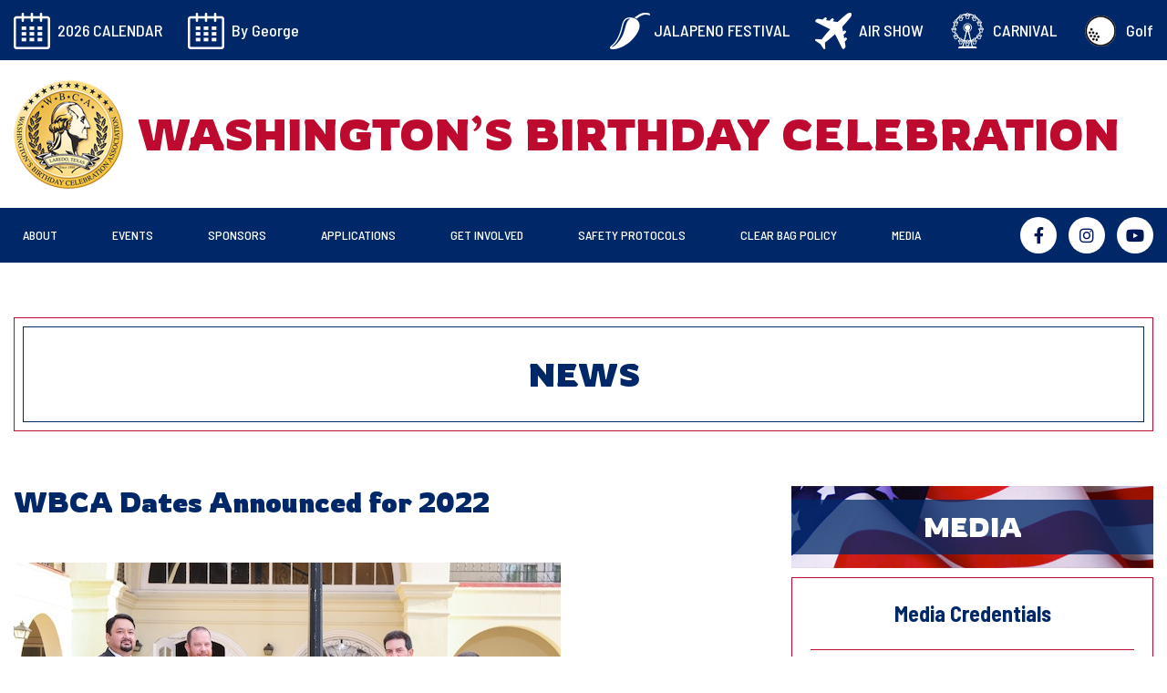

--- FILE ---
content_type: text/html; charset=UTF-8
request_url: https://wbcalaredo.org/wbca-news/wbca-dates-announced-for-2022/
body_size: 15255
content:
<!DOCTYPE html>
<html lang="en">
<head>
	<meta charset="UTF-8">
<meta http-equiv="X-UA-Compatible" content="IE=edge" />
<meta name="viewport" content="width=device-width, initial-scale=1">
<link rel="profile" href="http://gmpg.org/xfn/11">
<title>
WBCA Dates Announced for 2022 &#8211; WBCA</title>
<link rel="icon" type="image/png" href="https://wbcalaredo.org/wp-content/uploads/2021/02/logo.png"/>
<link rel="profile" href="http://gmpg.org/xfn/11" />
<link rel="alternate" type="application/rss+xml" title="WBCA RSS Feed" href="https://wbcalaredo.org/feed/" />
<link rel="pingback" href="https://wbcalaredo.org/xmlrpc.php" /> 
<meta name='robots' content='max-image-preview:large' />
<link rel='dns-prefetch' href='//fonts.googleapis.com' />
<link rel="alternate" title="oEmbed (JSON)" type="application/json+oembed" href="https://wbcalaredo.org/wp-json/oembed/1.0/embed?url=https%3A%2F%2Fwbcalaredo.org%2Fwbca-news%2Fwbca-dates-announced-for-2022%2F" />
<link rel="alternate" title="oEmbed (XML)" type="text/xml+oembed" href="https://wbcalaredo.org/wp-json/oembed/1.0/embed?url=https%3A%2F%2Fwbcalaredo.org%2Fwbca-news%2Fwbca-dates-announced-for-2022%2F&#038;format=xml" />
<style id='wp-img-auto-sizes-contain-inline-css' type='text/css'>
img:is([sizes=auto i],[sizes^="auto," i]){contain-intrinsic-size:3000px 1500px}
/*# sourceURL=wp-img-auto-sizes-contain-inline-css */
</style>
<link rel='stylesheet' id='mec-select2-style-css' href='https://wbcalaredo.org/wp-content/plugins/modern-events-calendar-lite/assets/packages/select2/select2.min.css?ver=5.17.5' type='text/css' media='all' />
<link rel='stylesheet' id='mec-font-icons-css' href='https://wbcalaredo.org/wp-content/plugins/modern-events-calendar-lite/assets/css/iconfonts.css?ver=6.9' type='text/css' media='all' />
<link rel='stylesheet' id='mec-frontend-style-css' href='https://wbcalaredo.org/wp-content/plugins/modern-events-calendar-lite/assets/css/frontend.min.css?ver=5.17.5' type='text/css' media='all' />
<link rel='stylesheet' id='mec-tooltip-style-css' href='https://wbcalaredo.org/wp-content/plugins/modern-events-calendar-lite/assets/packages/tooltip/tooltip.css?ver=6.9' type='text/css' media='all' />
<link rel='stylesheet' id='mec-tooltip-shadow-style-css' href='https://wbcalaredo.org/wp-content/plugins/modern-events-calendar-lite/assets/packages/tooltip/tooltipster-sideTip-shadow.min.css?ver=6.9' type='text/css' media='all' />
<link rel='stylesheet' id='mec-featherlight-style-css' href='https://wbcalaredo.org/wp-content/plugins/modern-events-calendar-lite/assets/packages/featherlight/featherlight.css?ver=6.9' type='text/css' media='all' />
<link rel='stylesheet' id='mec-lity-style-css' href='https://wbcalaredo.org/wp-content/plugins/modern-events-calendar-lite/assets/packages/lity/lity.min.css?ver=6.9' type='text/css' media='all' />
<style id='wp-emoji-styles-inline-css' type='text/css'>

	img.wp-smiley, img.emoji {
		display: inline !important;
		border: none !important;
		box-shadow: none !important;
		height: 1em !important;
		width: 1em !important;
		margin: 0 0.07em !important;
		vertical-align: -0.1em !important;
		background: none !important;
		padding: 0 !important;
	}
/*# sourceURL=wp-emoji-styles-inline-css */
</style>
<link rel='stylesheet' id='wp-block-library-css' href='https://wbcalaredo.org/wp-includes/css/dist/block-library/style.min.css?ver=6.9' type='text/css' media='all' />
<style id='global-styles-inline-css' type='text/css'>
:root{--wp--preset--aspect-ratio--square: 1;--wp--preset--aspect-ratio--4-3: 4/3;--wp--preset--aspect-ratio--3-4: 3/4;--wp--preset--aspect-ratio--3-2: 3/2;--wp--preset--aspect-ratio--2-3: 2/3;--wp--preset--aspect-ratio--16-9: 16/9;--wp--preset--aspect-ratio--9-16: 9/16;--wp--preset--color--black: #000000;--wp--preset--color--cyan-bluish-gray: #abb8c3;--wp--preset--color--white: #ffffff;--wp--preset--color--pale-pink: #f78da7;--wp--preset--color--vivid-red: #cf2e2e;--wp--preset--color--luminous-vivid-orange: #ff6900;--wp--preset--color--luminous-vivid-amber: #fcb900;--wp--preset--color--light-green-cyan: #7bdcb5;--wp--preset--color--vivid-green-cyan: #00d084;--wp--preset--color--pale-cyan-blue: #8ed1fc;--wp--preset--color--vivid-cyan-blue: #0693e3;--wp--preset--color--vivid-purple: #9b51e0;--wp--preset--gradient--vivid-cyan-blue-to-vivid-purple: linear-gradient(135deg,rgb(6,147,227) 0%,rgb(155,81,224) 100%);--wp--preset--gradient--light-green-cyan-to-vivid-green-cyan: linear-gradient(135deg,rgb(122,220,180) 0%,rgb(0,208,130) 100%);--wp--preset--gradient--luminous-vivid-amber-to-luminous-vivid-orange: linear-gradient(135deg,rgb(252,185,0) 0%,rgb(255,105,0) 100%);--wp--preset--gradient--luminous-vivid-orange-to-vivid-red: linear-gradient(135deg,rgb(255,105,0) 0%,rgb(207,46,46) 100%);--wp--preset--gradient--very-light-gray-to-cyan-bluish-gray: linear-gradient(135deg,rgb(238,238,238) 0%,rgb(169,184,195) 100%);--wp--preset--gradient--cool-to-warm-spectrum: linear-gradient(135deg,rgb(74,234,220) 0%,rgb(151,120,209) 20%,rgb(207,42,186) 40%,rgb(238,44,130) 60%,rgb(251,105,98) 80%,rgb(254,248,76) 100%);--wp--preset--gradient--blush-light-purple: linear-gradient(135deg,rgb(255,206,236) 0%,rgb(152,150,240) 100%);--wp--preset--gradient--blush-bordeaux: linear-gradient(135deg,rgb(254,205,165) 0%,rgb(254,45,45) 50%,rgb(107,0,62) 100%);--wp--preset--gradient--luminous-dusk: linear-gradient(135deg,rgb(255,203,112) 0%,rgb(199,81,192) 50%,rgb(65,88,208) 100%);--wp--preset--gradient--pale-ocean: linear-gradient(135deg,rgb(255,245,203) 0%,rgb(182,227,212) 50%,rgb(51,167,181) 100%);--wp--preset--gradient--electric-grass: linear-gradient(135deg,rgb(202,248,128) 0%,rgb(113,206,126) 100%);--wp--preset--gradient--midnight: linear-gradient(135deg,rgb(2,3,129) 0%,rgb(40,116,252) 100%);--wp--preset--font-size--small: 13px;--wp--preset--font-size--medium: 20px;--wp--preset--font-size--large: 36px;--wp--preset--font-size--x-large: 42px;--wp--preset--spacing--20: 0.44rem;--wp--preset--spacing--30: 0.67rem;--wp--preset--spacing--40: 1rem;--wp--preset--spacing--50: 1.5rem;--wp--preset--spacing--60: 2.25rem;--wp--preset--spacing--70: 3.38rem;--wp--preset--spacing--80: 5.06rem;--wp--preset--shadow--natural: 6px 6px 9px rgba(0, 0, 0, 0.2);--wp--preset--shadow--deep: 12px 12px 50px rgba(0, 0, 0, 0.4);--wp--preset--shadow--sharp: 6px 6px 0px rgba(0, 0, 0, 0.2);--wp--preset--shadow--outlined: 6px 6px 0px -3px rgb(255, 255, 255), 6px 6px rgb(0, 0, 0);--wp--preset--shadow--crisp: 6px 6px 0px rgb(0, 0, 0);}:where(.is-layout-flex){gap: 0.5em;}:where(.is-layout-grid){gap: 0.5em;}body .is-layout-flex{display: flex;}.is-layout-flex{flex-wrap: wrap;align-items: center;}.is-layout-flex > :is(*, div){margin: 0;}body .is-layout-grid{display: grid;}.is-layout-grid > :is(*, div){margin: 0;}:where(.wp-block-columns.is-layout-flex){gap: 2em;}:where(.wp-block-columns.is-layout-grid){gap: 2em;}:where(.wp-block-post-template.is-layout-flex){gap: 1.25em;}:where(.wp-block-post-template.is-layout-grid){gap: 1.25em;}.has-black-color{color: var(--wp--preset--color--black) !important;}.has-cyan-bluish-gray-color{color: var(--wp--preset--color--cyan-bluish-gray) !important;}.has-white-color{color: var(--wp--preset--color--white) !important;}.has-pale-pink-color{color: var(--wp--preset--color--pale-pink) !important;}.has-vivid-red-color{color: var(--wp--preset--color--vivid-red) !important;}.has-luminous-vivid-orange-color{color: var(--wp--preset--color--luminous-vivid-orange) !important;}.has-luminous-vivid-amber-color{color: var(--wp--preset--color--luminous-vivid-amber) !important;}.has-light-green-cyan-color{color: var(--wp--preset--color--light-green-cyan) !important;}.has-vivid-green-cyan-color{color: var(--wp--preset--color--vivid-green-cyan) !important;}.has-pale-cyan-blue-color{color: var(--wp--preset--color--pale-cyan-blue) !important;}.has-vivid-cyan-blue-color{color: var(--wp--preset--color--vivid-cyan-blue) !important;}.has-vivid-purple-color{color: var(--wp--preset--color--vivid-purple) !important;}.has-black-background-color{background-color: var(--wp--preset--color--black) !important;}.has-cyan-bluish-gray-background-color{background-color: var(--wp--preset--color--cyan-bluish-gray) !important;}.has-white-background-color{background-color: var(--wp--preset--color--white) !important;}.has-pale-pink-background-color{background-color: var(--wp--preset--color--pale-pink) !important;}.has-vivid-red-background-color{background-color: var(--wp--preset--color--vivid-red) !important;}.has-luminous-vivid-orange-background-color{background-color: var(--wp--preset--color--luminous-vivid-orange) !important;}.has-luminous-vivid-amber-background-color{background-color: var(--wp--preset--color--luminous-vivid-amber) !important;}.has-light-green-cyan-background-color{background-color: var(--wp--preset--color--light-green-cyan) !important;}.has-vivid-green-cyan-background-color{background-color: var(--wp--preset--color--vivid-green-cyan) !important;}.has-pale-cyan-blue-background-color{background-color: var(--wp--preset--color--pale-cyan-blue) !important;}.has-vivid-cyan-blue-background-color{background-color: var(--wp--preset--color--vivid-cyan-blue) !important;}.has-vivid-purple-background-color{background-color: var(--wp--preset--color--vivid-purple) !important;}.has-black-border-color{border-color: var(--wp--preset--color--black) !important;}.has-cyan-bluish-gray-border-color{border-color: var(--wp--preset--color--cyan-bluish-gray) !important;}.has-white-border-color{border-color: var(--wp--preset--color--white) !important;}.has-pale-pink-border-color{border-color: var(--wp--preset--color--pale-pink) !important;}.has-vivid-red-border-color{border-color: var(--wp--preset--color--vivid-red) !important;}.has-luminous-vivid-orange-border-color{border-color: var(--wp--preset--color--luminous-vivid-orange) !important;}.has-luminous-vivid-amber-border-color{border-color: var(--wp--preset--color--luminous-vivid-amber) !important;}.has-light-green-cyan-border-color{border-color: var(--wp--preset--color--light-green-cyan) !important;}.has-vivid-green-cyan-border-color{border-color: var(--wp--preset--color--vivid-green-cyan) !important;}.has-pale-cyan-blue-border-color{border-color: var(--wp--preset--color--pale-cyan-blue) !important;}.has-vivid-cyan-blue-border-color{border-color: var(--wp--preset--color--vivid-cyan-blue) !important;}.has-vivid-purple-border-color{border-color: var(--wp--preset--color--vivid-purple) !important;}.has-vivid-cyan-blue-to-vivid-purple-gradient-background{background: var(--wp--preset--gradient--vivid-cyan-blue-to-vivid-purple) !important;}.has-light-green-cyan-to-vivid-green-cyan-gradient-background{background: var(--wp--preset--gradient--light-green-cyan-to-vivid-green-cyan) !important;}.has-luminous-vivid-amber-to-luminous-vivid-orange-gradient-background{background: var(--wp--preset--gradient--luminous-vivid-amber-to-luminous-vivid-orange) !important;}.has-luminous-vivid-orange-to-vivid-red-gradient-background{background: var(--wp--preset--gradient--luminous-vivid-orange-to-vivid-red) !important;}.has-very-light-gray-to-cyan-bluish-gray-gradient-background{background: var(--wp--preset--gradient--very-light-gray-to-cyan-bluish-gray) !important;}.has-cool-to-warm-spectrum-gradient-background{background: var(--wp--preset--gradient--cool-to-warm-spectrum) !important;}.has-blush-light-purple-gradient-background{background: var(--wp--preset--gradient--blush-light-purple) !important;}.has-blush-bordeaux-gradient-background{background: var(--wp--preset--gradient--blush-bordeaux) !important;}.has-luminous-dusk-gradient-background{background: var(--wp--preset--gradient--luminous-dusk) !important;}.has-pale-ocean-gradient-background{background: var(--wp--preset--gradient--pale-ocean) !important;}.has-electric-grass-gradient-background{background: var(--wp--preset--gradient--electric-grass) !important;}.has-midnight-gradient-background{background: var(--wp--preset--gradient--midnight) !important;}.has-small-font-size{font-size: var(--wp--preset--font-size--small) !important;}.has-medium-font-size{font-size: var(--wp--preset--font-size--medium) !important;}.has-large-font-size{font-size: var(--wp--preset--font-size--large) !important;}.has-x-large-font-size{font-size: var(--wp--preset--font-size--x-large) !important;}
/*# sourceURL=global-styles-inline-css */
</style>

<style id='classic-theme-styles-inline-css' type='text/css'>
/*! This file is auto-generated */
.wp-block-button__link{color:#fff;background-color:#32373c;border-radius:9999px;box-shadow:none;text-decoration:none;padding:calc(.667em + 2px) calc(1.333em + 2px);font-size:1.125em}.wp-block-file__button{background:#32373c;color:#fff;text-decoration:none}
/*# sourceURL=/wp-includes/css/classic-themes.min.css */
</style>
<link rel='stylesheet' id='megamenu-css' href='https://wbcalaredo.org/wp-content/uploads/maxmegamenu/style.css?ver=1c6fa1' type='text/css' media='all' />
<link rel='stylesheet' id='dashicons-css' href='https://wbcalaredo.org/wp-includes/css/dashicons.min.css?ver=6.9' type='text/css' media='all' />
<link rel='stylesheet' id='megamenu-genericons-css' href='https://wbcalaredo.org/wp-content/plugins/megamenu-pro/icons/genericons/genericons/genericons.css?ver=2.4.4' type='text/css' media='all' />
<link rel='stylesheet' id='megamenu-fontawesome-css' href='https://wbcalaredo.org/wp-content/plugins/megamenu-pro/icons/fontawesome/css/font-awesome.min.css?ver=2.4.4' type='text/css' media='all' />
<link rel='stylesheet' id='megamenu-fontawesome5-css' href='https://wbcalaredo.org/wp-content/plugins/megamenu-pro/icons/fontawesome5/css/all.min.css?ver=2.4.4' type='text/css' media='all' />
<link rel='stylesheet' id='megamenu-fontawesome6-css' href='https://wbcalaredo.org/wp-content/plugins/megamenu-pro/icons/fontawesome6/css/all.min.css?ver=2.4.4' type='text/css' media='all' />
<link rel='stylesheet' id='fonts-googleapis-shoulders-css' href='https://fonts.googleapis.com/css2?family=Big+Shoulders+Display%3Awght%40100%3B300%3B400%3B500%3B600%3B700%3B800%3B900&#038;display=swap&#038;ver=6.9' type='text/css' media='all' />
<link rel='stylesheet' id='fonts-googleapis-rowdies-css' href='https://fonts.googleapis.com/css2?family=Rowdies%3Awght%40300%3B400%3B700&#038;display=swap&#038;ver=6.9' type='text/css' media='all' />
<link rel='stylesheet' id='fonts-googleapis-barlow-css' href='https://fonts.googleapis.com/css2?family=Barlow+Semi+Condensed%3Aital%2Cwght%400%2C100%3B0%2C200%3B0%2C300%3B0%2C400%3B0%2C500%3B0%2C600%3B0%2C700%3B0%2C800%3B0%2C900%3B1%2C100%3B1%2C200%3B1%2C300%3B1%2C400%3B1%2C500%3B1%2C600%3B1%2C700%3B1%2C800%3B1%2C900&#038;display=swap&#038;ver=6.9' type='text/css' media='all' />
<link rel='stylesheet' id='bootstrap-css' href='https://wbcalaredo.org/wp-content/themes/wbca/assets/css/bootstrap/bootstrap.min.css?ver=6.9' type='text/css' media='all' />
<link rel='stylesheet' id='carousel-css' href='https://wbcalaredo.org/wp-content/themes/wbca/assets/css/owl/owl.carousel.min.css?ver=6.9' type='text/css' media='all' />
<link rel='stylesheet' id='carousel-theme-css' href='https://wbcalaredo.org/wp-content/themes/wbca/assets/css/owl/owl.theme.default.css?ver=6.9' type='text/css' media='all' />
<link rel='stylesheet' id='menu-style-css' href='https://wbcalaredo.org/wp-content/themes/wbca/assets/css/menu-style.css?ver=6.9' type='text/css' media='all' />
<link rel='stylesheet' id='css-menu-style-css' href='https://wbcalaredo.org/wp-content/themes/wbca/assets/css/style.css?ver=6.9' type='text/css' media='all' />
<link rel='stylesheet' id='responsive-css' href='https://wbcalaredo.org/wp-content/themes/wbca/assets/css/responsive.css?ver=6.9' type='text/css' media='all' />
<link rel='stylesheet' id='fontawosome-css' href='https://wbcalaredo.org/wp-content/themes/wbca/assets/css/font-awesome/font-awesome.min.css?ver=6.9' type='text/css' media='all' />
<link rel='stylesheet' id='fancybox-css-css' href='https://wbcalaredo.org/wp-content/themes/wbca/assets/css/jquery.fancybox.css?ver=6.9' type='text/css' media='all' />
<link rel='stylesheet' id='fancybox-css' href='https://wbcalaredo.org/wp-content/themes/wbca/assets/css/fancybox/fancybox.min.css?ver=6.9' type='text/css' media='all' />
<link rel='stylesheet' id='style-css-css' href='https://wbcalaredo.org/wp-content/themes/wbca/style.css?ver=6.9' type='text/css' media='all' />
<link rel='stylesheet' id='krish-responsive-css' href='https://wbcalaredo.org/wp-content/themes/wbca/assets/css/krish-responsive.css?ver=6.9' type='text/css' media='all' />
<link rel='stylesheet' id='voting-css' href='https://wbcalaredo.org/wp-content/themes/wbca/assets/css/voting.css?ver=6.9' type='text/css' media='all' />
<link rel='stylesheet' id='font-css' href='https://wbcalaredo.org/wp-content/themes/wbca/assets/fonts/hevaltica/stylesheet.css?ver=6.9' type='text/css' media='all' />
<link rel='stylesheet' id='dflip-style-css' href='https://wbcalaredo.org/wp-content/plugins/3d-flipbook-dflip-lite/assets/css/dflip.min.css?ver=2.4.20' type='text/css' media='all' />
<script type="text/javascript" src="https://wbcalaredo.org/wp-includes/js/jquery/jquery.min.js?ver=3.7.1" id="jquery-core-js"></script>
<script type="text/javascript" src="https://wbcalaredo.org/wp-includes/js/jquery/jquery-migrate.min.js?ver=3.4.1" id="jquery-migrate-js"></script>
<script type="text/javascript" id="mec-frontend-script-js-extra">
/* <![CDATA[ */
var mecdata = {"day":"day","days":"days","hour":"hour","hours":"hours","minute":"minute","minutes":"minutes","second":"second","seconds":"seconds","elementor_edit_mode":"no","recapcha_key":"","ajax_url":"https://wbcalaredo.org/wp-admin/admin-ajax.php","fes_nonce":"d80f79e8ed","current_year":"2026","current_month":"01","datepicker_format":"yy-mm-dd&Y-m-d"};
//# sourceURL=mec-frontend-script-js-extra
/* ]]> */
</script>
<script type="text/javascript" src="https://wbcalaredo.org/wp-content/plugins/modern-events-calendar-lite/assets/js/frontend.js?ver=5.17.5" id="mec-frontend-script-js"></script>
<script type="text/javascript" src="https://wbcalaredo.org/wp-content/plugins/modern-events-calendar-lite/assets/js/events.js?ver=5.17.5" id="mec-events-script-js"></script>
<link rel="https://api.w.org/" href="https://wbcalaredo.org/wp-json/" /><link rel="EditURI" type="application/rsd+xml" title="RSD" href="https://wbcalaredo.org/xmlrpc.php?rsd" />
<link rel="canonical" href="https://wbcalaredo.org/wbca-news/wbca-dates-announced-for-2022/" />
<link rel='shortlink' href='https://wbcalaredo.org/?p=2803' />
			<script type="text/javascript">
				YCD_VERSION_PRO=1.95;			</script>
				<style type="text/css" id="wp-custom-css">
			.block {
  display: block;
  width: 30%;
  border: none;
  background-color: #0f2764;
  padding: 5px 5px;
  font-size: 16px;
  cursor: pointer;
  text-align: center;
}		</style>
		<style type="text/css">/** Mega Menu CSS: fs **/</style>
<meta name='robots' content='max-image-preview:large' />
<link rel='dns-prefetch' href='//fonts.googleapis.com' />
<link rel="https://api.w.org/" href="https://wbcalaredo.org/wp-json/" /><link rel="EditURI" type="application/rsd+xml" title="RSD" href="https://wbcalaredo.org/xmlrpc.php?rsd" />
<link rel="canonical" href="https://wbcalaredo.org/wbca-news/wbca-dates-announced-for-2022/" />
<link rel='shortlink' href='https://wbcalaredo.org/?p=2803' />
			<script type="text/javascript">
				YCD_VERSION_PRO=1.95;			</script>
				<style type="text/css" id="wp-custom-css">
			.block {
  display: block;
  width: 30%;
  border: none;
  background-color: #0f2764;
  padding: 5px 5px;
  font-size: 16px;
  cursor: pointer;
  text-align: center;
}		</style>
		<style type="text/css">/** Mega Menu CSS: fs **/</style>
	<link rel="stylesheet" href="https://pro.fontawesome.com/releases/v5.10.0/css/all.css" integrity="sha384-AYmEC3Yw5cVb3ZcuHtOA93w35dYTsvhLPVnYs9eStHfGJvOvKxVfELGroGkvsg+p" crossorigin="anonymous"/>
</head>
<body class="wp-singular news-template-default single single-news postid-2803 single-format-standard wp-theme-wbca mega-menu-main-navigation">
	<header>
						<div class="pre-nav blue-background">
			<div class="container">
				<div class="row">
					<div class="col-2 col-sm-4 col-md-4 col-lg-4 pre_nav_left">
						<ul class="list-unstyled d-sm-flex justify-content-center">
																								<li>
										<a href="https://wbcalaredo.org/wp-content/uploads/2026/01/Final_-2025-2026-WBCA-Calendar-As-of-1-09-26.pdf" title="2026 CALENDAR" target=""><span class="common_icon"><img src="https://wbcalaredo.org/wp-content/uploads/2021/02/cal-icon.png" alt="cal-icon" /></span> <span class="head-text">2026 CALENDAR<span></span></a>
									</li>
																																		<li>
										<a href="https://wbcalaredo.org/by-george-magazine/" title="By George " target="_blank"><span class="common_icon"><img src="https://wbcalaredo.org/wp-content/uploads/2021/02/cal-icon.png" alt="cal-icon" /></span> <span class="head-text">By George <span></span></a>
									</li>
																							
						</ul>
					</div>
					<!--
					<div class="col-6 col-sm-6 col-md-4 col-lg-4 text-center pre_nav_center">
						<h2 class="counter-title"></h2>
											</div>
					-->
					<div class="col-10 col-sm-8 col-md-8 col-lg-8 pre_nav_right">
						<ul class="list-unstyled d-sm-flex justify-content-center">
																								<li>
										<a target="_Blank" href="https://jalapenofestival.org" title="JALAPENO FESTIVAL"><span class="common_icon"><img src="https://wbcalaredo.org/wp-content/uploads/2021/02/festival-icon.png" alt="festival-icon" /></span> <span class="head-text">JALAPENO FESTIVAL</span></a>
									</li>
																																	<li>
										<a target="_Blank" href="https://thewbcaairshow.org/" title="AIR SHOW"><span class="common_icon"><img src="https://wbcalaredo.org/wp-content/uploads/2021/02/air-show.png" alt="air-show" /></span> <span class="head-text">AIR SHOW</span></a>
									</li>
																																	<li>
										<a target="_Blank" href="https://wbcalaredo.org/wbca-carnival/" title="CARNIVAL"><span class="common_icon"><img src="https://wbcalaredo.org/wp-content/uploads/2022/02/40x40_carnival-1.png" alt="WBCA Carnival" /></span> <span class="head-text">CARNIVAL</span></a>
									</li>
																																	<li>
										<a target="_Blank" href="https://www.golfgenius.com/pages/12339410799268238105" title="Golf"><span class="common_icon"><img src="https://wbcalaredo.org/wp-content/uploads/2023/02/40X40_golf-3.png" alt="" /></span> <span class="head-text">Golf</span></a>
									</li>
																						
						</ul>
					</div>
				</div>
			</div>
		</div>
		<div class="wrapper wrp-counter">
			<div class="container">
				<div class="row">
					<div class="col-12 text-center">
						<h2 class="counter-title">COUNTDOWN TO THE 125th CELEBRATION</h2>
											</div>
				</div>
			</div>
		</div>
		<div class="logoDiv">
			<div class="container">
				<div class="d-md-flex align-items-center">
								<a href="https://wbcalaredo.org"><img src="https://wbcalaredo.org/wp-content/uploads/2021/02/logo.png" alt="logo" /></a> 
				<a href="https://wbcalaredo.org" class="logoTitleLink"><span class="logoTitle ml-3">WASHINGTON’S BIRTHDAY CELEBRATION</span></a>
				</div>
			</div>
		</div>
		<div class="blue-background mega_menu">
			<div class="container position-relative">
				<div class="">
					<div id="mega-menu-wrap-main_navigation" class="mega-menu-wrap"><div class="mega-menu-toggle"><div class="mega-toggle-blocks-left"></div><div class="mega-toggle-blocks-center"></div><div class="mega-toggle-blocks-right"><div class='mega-toggle-block mega-menu-toggle-animated-block mega-toggle-block-0' id='mega-toggle-block-0'><button aria-label="Toggle Menu" class="mega-toggle-animated mega-toggle-animated-slider" type="button" aria-expanded="false">
                  <span class="mega-toggle-animated-box">
                    <span class="mega-toggle-animated-inner"></span>
                  </span>
                </button></div></div></div><ul id="mega-menu-main_navigation" class="mega-menu max-mega-menu mega-menu-horizontal mega-no-js" data-event="hover" data-effect="fade_up" data-effect-speed="200" data-effect-mobile="disabled" data-effect-speed-mobile="0" data-panel-width=".blue-background.mega_menu" data-mobile-force-width="body" data-second-click="go" data-document-click="collapse" data-vertical-behaviour="standard" data-breakpoint="767" data-unbind="true" data-mobile-state="collapse_all" data-mobile-direction="vertical" data-hover-intent-timeout="300" data-hover-intent-interval="100" data-overlay-desktop="false" data-overlay-mobile="false"><li class="mega-menu-item mega-menu-item-type-custom mega-menu-item-object-custom mega-menu-item-has-children mega-menu-megamenu mega-menu-grid mega-align-bottom-left mega-menu-grid mega-menu-item-288" id="mega-menu-item-288"><a class="mega-menu-link" href="#" aria-expanded="false" tabindex="0">About<span class="mega-indicator" aria-hidden="true"></span></a>
<ul class="mega-sub-menu" role='presentation'>
<li class="mega-menu-row" id="mega-menu-288-0">
	<ul class="mega-sub-menu" style='--columns:12' role='presentation'>
<li class="mega-menu-column mega-menu-columns-3-of-12" style="--columns:12; --span:3" id="mega-menu-288-0-0">
		<ul class="mega-sub-menu">
<li class="mega-menu-item mega-menu-item-type-widget widget_text mega-menu-item-text-2" id="mega-menu-item-text-2"><h4 class="mega-block-title">Who we are</h4>			<div class="textwidget"></div>
		</li><li class="mega-menu-item mega-menu-item-type-post_type mega-menu-item-object-page mega-has-icon mega-icon-left mega-menu-item-279" id="mega-menu-item-279"><a class="mega-custom-icon mega-menu-link" href="https://wbcalaredo.org/wbca-ambassadors/">WBCA Ambassadors</a></li><li class="mega-menu-item mega-menu-item-type-post_type mega-menu-item-object-page mega-menu-item-280" id="mega-menu-item-280"><a class="mega-menu-link" href="https://wbcalaredo.org/executive-committee/">Executive Committee</a></li><li class="mega-menu-item mega-menu-item-type-post_type mega-menu-item-object-page mega-menu-item-281" id="mega-menu-item-281"><a class="mega-menu-link" href="https://wbcalaredo.org/board-of-directors/">Board of Directors</a></li><li class="mega-menu-item mega-menu-item-type-post_type mega-menu-item-object-page mega-menu-item-282" id="mega-menu-item-282"><a class="mega-menu-link" href="https://wbcalaredo.org/honorary-directors/">Honorary Directors</a></li><li class="mega-menu-item mega-menu-item-type-post_type mega-menu-item-object-page mega-menu-item-283" id="mega-menu-item-283"><a class="mega-menu-link" href="https://wbcalaredo.org/affiliate-presidents/">Affiliate Presidents</a></li><li class="mega-menu-item mega-menu-item-type-post_type mega-menu-item-object-page mega-menu-item-289" id="mega-menu-item-289"><a class="mega-menu-link" href="https://wbcalaredo.org/affiliate-organizations/">Affiliate Organizations</a></li><li class="mega-menu-item mega-menu-item-type-post_type mega-menu-item-object-page mega-menu-item-290" id="mega-menu-item-290"><a class="mega-menu-link" href="https://wbcalaredo.org/wbca-staff/">WBCA Staff</a></li>		</ul>
</li><li class="mega-menu-column mega-mobile-margin-menu mega-menu-columns-3-of-12 mobile-margin-menu" style="--columns:12; --span:3" id="mega-menu-288-0-1">
		<ul class="mega-sub-menu">
<li class="mega-menu-item mega-menu-item-type-widget widget_text mega-menu-item-text-3" id="mega-menu-item-text-3"><h4 class="mega-block-title">OUR STORY</h4>			<div class="textwidget"></div>
		</li><li class="mega-menu-item mega-menu-item-type-post_type mega-menu-item-object-page mega-menu-item-284" id="mega-menu-item-284"><a class="mega-menu-link" href="https://wbcalaredo.org/presidents-letter/">President’s Letter</a></li><li class="mega-menu-item mega-menu-item-type-post_type mega-menu-item-object-page mega-menu-item-285" id="mega-menu-item-285"><a class="mega-menu-link" href="https://wbcalaredo.org/history/">History</a></li><li class="mega-menu-item mega-menu-item-type-post_type mega-menu-item-object-page mega-menu-item-1463" id="mega-menu-item-1463"><a class="mega-menu-link" href="https://wbcalaredo.org/mission-statement/">Mission Statement</a></li><li class="mega-menu-item mega-menu-item-type-post_type mega-menu-item-object-page mega-menu-item-1936" id="mega-menu-item-1936"><a class="mega-menu-link" href="https://wbcalaredo.org/honorees/">Honorees</a></li><li class="mega-menu-item mega-menu-item-type-post_type mega-menu-item-object-page mega-menu-item-286" id="mega-menu-item-286"><a class="mega-menu-link" href="https://wbcalaredo.org/awards/">Awards</a></li><li class="mega-menu-item mega-menu-item-type-post_type mega-menu-item-object-page mega-menu-item-287" id="mega-menu-item-287"><a class="mega-menu-link" href="https://wbcalaredo.org/poster-gallery/">Poster Gallery</a></li><li class="mega-menu-item mega-menu-item-type-post_type mega-menu-item-object-page mega-menu-item-3116" id="mega-menu-item-3116"><a class="mega-menu-link" href="https://wbcalaredo.org/wbca-postcard-collection/">WBCA Postcard Collection</a></li>		</ul>
</li><li class="mega-menu-column mega-mobile-margin-menu mega-menu-columns-3-of-12 mobile-margin-menu" style="--columns:12; --span:3" id="mega-menu-288-0-2">
		<ul class="mega-sub-menu">
<li class="mega-menu-item mega-menu-item-type-widget widget_text mega-menu-item-text-4" id="mega-menu-item-text-4"><h4 class="mega-block-title">MORE INFORMATION</h4>			<div class="textwidget"></div>
		</li><li class="mega-menu-item mega-menu-item-type-post_type mega-menu-item-object-page mega-menu-item-291" id="mega-menu-item-291"><a class="mega-menu-link" href="https://wbcalaredo.org/plan-your-trip/">Plan Your Trip</a></li><li class="mega-menu-item mega-menu-item-type-post_type mega-menu-item-object-page mega-menu-item-292" id="mega-menu-item-292"><a class="mega-menu-link" href="https://wbcalaredo.org/faqs/">FAQs</a></li>		</ul>
</li>	</ul>
</li></ul>
</li><li class="mega-menu-item mega-menu-item-type-custom mega-menu-item-object-custom mega-align-bottom-left mega-menu-flyout mega-menu-item-293" id="mega-menu-item-293"><a class="mega-menu-link" href="https://wbcalaredo.org/events" tabindex="0">Events</a></li><li class="mega-menu-item mega-menu-item-type-custom mega-menu-item-object-custom mega-menu-item-has-children mega-menu-megamenu mega-menu-grid mega-align-bottom-left mega-menu-grid mega-menu-item-299" id="mega-menu-item-299"><a class="mega-menu-link" href="#" aria-expanded="false" tabindex="0">Sponsors<span class="mega-indicator" aria-hidden="true"></span></a>
<ul class="mega-sub-menu" role='presentation'>
<li class="mega-menu-row" id="mega-menu-299-0">
	<ul class="mega-sub-menu" style='--columns:12' role='presentation'>
<li class="mega-menu-column mega-menu-columns-3-of-12" style="--columns:12; --span:3" id="mega-menu-299-0-0">
		<ul class="mega-sub-menu">
<li class="mega-menu-item mega-menu-item-type-post_type mega-menu-item-object-page mega-has-icon mega-icon-left mega-menu-item-300" id="mega-menu-item-300"><a class="mega-custom-icon mega-menu-link" href="https://wbcalaredo.org/sponsor-board/">Sponsor Board</a></li>		</ul>
</li><li class="mega-menu-column mega-menu-columns-3-of-12" style="--columns:12; --span:3" id="mega-menu-299-0-1">
		<ul class="mega-sub-menu">
<li class="mega-menu-item mega-menu-item-type-post_type mega-menu-item-object-page mega-has-icon mega-icon-left mega-menu-item-301" id="mega-menu-item-301"><a class="mega-custom-icon mega-menu-link" href="https://wbcalaredo.org/become-a-sponsor/">Become a Sponsor</a></li>		</ul>
</li>	</ul>
</li></ul>
</li><li class="mega-menu-item mega-menu-item-type-post_type mega-menu-item-object-page mega-menu-item-has-children mega-menu-megamenu mega-menu-grid mega-align-bottom-left mega-menu-grid mega-menu-item-850" id="mega-menu-item-850"><a class="mega-menu-link" href="https://wbcalaredo.org/applications/" aria-expanded="false" tabindex="0">Applications<span class="mega-indicator" aria-hidden="true"></span></a>
<ul class="mega-sub-menu" role='presentation'>
<li class="mega-menu-row" id="mega-menu-850-0">
	<ul class="mega-sub-menu" style='--columns:12' role='presentation'>
<li class="mega-menu-column mega-menu-columns-3-of-12" style="--columns:12; --span:3" id="mega-menu-850-0-0">
		<ul class="mega-sub-menu">
<li class="mega-menu-item mega-menu-item-type-custom mega-menu-item-object-custom mega-menu-item-306" id="mega-menu-item-306"><a class="mega-menu-link" href="https://wbcalaredo.org/applications/#membership_app">MEMBERSHIP APPLICATION</a></li><li class="mega-menu-item mega-menu-item-type-post_type mega-menu-item-object-page mega-menu-item-3158" id="mega-menu-item-3158"><a class="mega-menu-link" href="https://wbcalaredo.org/parade-applications/">Parade Applications</a></li><li class="mega-menu-item mega-menu-item-type-custom mega-menu-item-object-custom mega-menu-item-307" id="mega-menu-item-307"><a class="mega-menu-link" href="https://wbcalaredo.org/applications/#vendor_app">VENDOR APPLICATION</a></li><li class="mega-menu-item mega-menu-item-type-custom mega-menu-item-object-custom mega-menu-item-1907" id="mega-menu-item-1907"><a class="mega-menu-link" href="https://wbcalaredo.org/applications/#volunteer_app">VOLUNTEER APPLICATION</a></li>		</ul>
</li><li class="mega-menu-column mega-menu-columns-3-of-12" style="--columns:12; --span:3" id="mega-menu-850-0-1">
		<ul class="mega-sub-menu">
<li class="mega-menu-item mega-menu-item-type-custom mega-menu-item-object-custom mega-menu-item-315" id="mega-menu-item-315"><a class="mega-menu-link" href="https://wbcalaredo.org/applications/#mascot_app">MASCOT APPLICATION</a></li>		</ul>
</li>	</ul>
</li><li class="mega-menu-row" id="mega-menu-850-999">
	<ul class="mega-sub-menu" style='--columns:12' role='presentation'>
<li class="mega-menu-column mega-menu-columns-3-of-12" style="--columns:12; --span:3" id="mega-menu-850-999-0">
		<ul class="mega-sub-menu">
<li class="mega-menu-item mega-menu-item-type-custom mega-menu-item-object-custom mega-menu-item-4220" id="mega-menu-item-4220"><a class="mega-menu-link" href="https://wbcalaredo.org/events/wbca-red-white-bbq/">Red, White & BBQ</a></li><li class="mega-menu-item mega-menu-item-type-custom mega-menu-item-object-custom mega-menu-item-3329" id="mega-menu-item-3329"><a class="mega-menu-link" href="https://www.golfgenius.com/pages/10250952925874524858">President Cup Application</a></li><li class="mega-menu-item mega-menu-item-type-custom mega-menu-item-object-custom mega-menu-item-3232" id="mega-menu-item-3232"><a class="mega-menu-link" href="https://wbcalaredo.org/wp-content/uploads/2026/01/2026-Car-Show-Application-V1.pdf">Car Show Application</a></li>		</ul>
</li>	</ul>
</li></ul>
</li><li class="mega-menu-item mega-menu-item-type-post_type mega-menu-item-object-page mega-menu-item-has-children mega-menu-megamenu mega-menu-grid mega-align-bottom-left mega-menu-grid mega-menu-item-316" id="mega-menu-item-316"><a class="mega-menu-link" href="https://wbcalaredo.org/get-involved/" aria-expanded="false" tabindex="0">Get Involved<span class="mega-indicator" aria-hidden="true"></span></a>
<ul class="mega-sub-menu" role='presentation'>
<li class="mega-menu-row" id="mega-menu-316-0">
	<ul class="mega-sub-menu" style='--columns:12' role='presentation'>
<li class="mega-menu-column mega-menu-columns-3-of-12" style="--columns:12; --span:3" id="mega-menu-316-0-0">
		<ul class="mega-sub-menu">
<li class="mega-menu-item mega-menu-item-type-custom mega-menu-item-object-custom mega-has-icon mega-icon-left mega-menu-item-317" id="mega-menu-item-317"><a class="mega-custom-icon mega-menu-link" href="https://wbcalaredo.org/get-involved/#volunteer">VOLUNTEER</a></li>		</ul>
</li><li class="mega-menu-column mega-menu-columns-3-of-12" style="--columns:12; --span:3" id="mega-menu-316-0-1">
		<ul class="mega-sub-menu">
<li class="mega-menu-item mega-menu-item-type-custom mega-menu-item-object-custom mega-menu-item-has-children mega-has-icon mega-icon-left mega-menu-item-318" id="mega-menu-item-318"><a class="mega-custom-icon mega-menu-link" href="https://wbcalaredo.org/get-involved/#bember_benefits">MEMBER BENEFITS<span class="mega-indicator" aria-hidden="true"></span></a>
			<ul class="mega-sub-menu">
<li class="mega-menu-item mega-menu-item-type-custom mega-menu-item-object-custom mega-has-icon mega-icon-left mega-menu-item-319" id="mega-menu-item-319"><a class="mega-custom-icon mega-menu-link" href="https://wbcalaredo.org/get-involved/#vendor_info">VENDOR INFORMATION</a></li>			</ul>
</li>		</ul>
</li><li class="mega-menu-column mega-menu-columns-3-of-12" style="--columns:12; --span:3" id="mega-menu-316-0-2"></li>	</ul>
</li></ul>
</li><li class="mega-menu-item mega-menu-item-type-post_type mega-menu-item-object-page mega-align-bottom-left mega-menu-flyout mega-menu-item-3279" id="mega-menu-item-3279"><a class="mega-menu-link" href="https://wbcalaredo.org/safety-protocols/" tabindex="0">Safety Protocols</a></li><li class="mega-menu-item mega-menu-item-type-custom mega-menu-item-object-custom mega-align-bottom-left mega-menu-flyout mega-menu-item-4215" id="mega-menu-item-4215"><a class="mega-menu-link" href="https://wbcalaredo.org/wp-content/uploads/2023/12/clear_bag_website.pdf" tabindex="0">Clear Bag Policy</a></li><li class="mega-menu-item mega-menu-item-type-custom mega-menu-item-object-custom mega-menu-item-has-children mega-menu-megamenu mega-menu-grid mega-align-bottom-left mega-menu-grid mega-menu-item-304" id="mega-menu-item-304"><a class="mega-menu-link" href="#" aria-expanded="false" tabindex="0">Media<span class="mega-indicator" aria-hidden="true"></span></a>
<ul class="mega-sub-menu" role='presentation'>
<li class="mega-menu-row" id="mega-menu-304-0">
	<ul class="mega-sub-menu" style='--columns:12' role='presentation'>
<li class="mega-menu-column mega-menu-columns-3-of-12" style="--columns:12; --span:3" id="mega-menu-304-0-0">
		<ul class="mega-sub-menu">
<li class="mega-menu-item mega-menu-item-type-post_type mega-menu-item-object-page mega-has-icon mega-icon-left mega-menu-item-320" id="mega-menu-item-320"><a class="mega-custom-icon mega-menu-link" href="https://wbcalaredo.org/media-credentials/">Media Credentials</a></li>		</ul>
</li><li class="mega-menu-column mega-menu-columns-3-of-12" style="--columns:12; --span:3" id="mega-menu-304-0-1">
		<ul class="mega-sub-menu">
<li class="mega-menu-item mega-menu-item-type-post_type mega-menu-item-object-page mega-has-icon mega-icon-left mega-menu-item-326" id="mega-menu-item-326"><a class="mega-custom-icon mega-menu-link" href="https://wbcalaredo.org/photos-videos/">Photos &#038; Videos</a></li>		</ul>
</li><li class="mega-menu-column mega-menu-columns-3-of-12" style="--columns:12; --span:3" id="mega-menu-304-0-2">
		<ul class="mega-sub-menu">
<li class="mega-menu-item mega-menu-item-type-post_type mega-menu-item-object-page mega-has-icon mega-icon-left mega-menu-item-325" id="mega-menu-item-325"><a class="mega-custom-icon mega-menu-link" href="https://wbcalaredo.org/news/">News</a></li>		</ul>
</li>	</ul>
</li></ul>
</li></ul></div>					<ul class="list-unstyled d-flex social_icons">
													<li>
								<a href="https://www.facebook.com/WBCALaredo" title="Facebook " class="sIcon" target="_blank"><i class="fab fa-facebook-f"></i></a>
							</li>
						
													<li>
								<a href="https://www.instagram.com/wbcalaredo/" title="Instagram" class="sIcon" target="_blank"><i class="fab fa-instagram"></i></a>
							</li>
						
													<li>
								<a href="https://www.youtube.com/user/WBCAinLAREDO" title="Youtube" class="sIcon" target="_blank"><i class="fab fa-youtube"></i></a>
							</li>
						
													
					</ul>
				</div>
			</div>
		</div>
	</header>
	<div class="pre">
	</div>
<div class="inner_page_space"> 

	<section>

		<div class="container">

			<div class="page_title text-center">

				<h1 class="inner_title">news</h1>

			</div>


		</div>

	</section>


	<section class="section_inner_page_space">


		<div class="container">

			<div class="row column_reverse">

				<div class="col-sm-8">

					<div class="cmsContent">

						<h2 class="mb-4 mb-lg-5">WBCA Dates Announced for 2022</h2>
												<img src="https://wbcalaredo.org/wp-content/uploads/2021/06/EC_Photo_2022.jpg" alt="Blank" />

						<p><strong>LAREDO, TX</strong> – The much-anticipated 124th Washington’s Birthday Celebration dates have been set for January 20 – February 27, 2022. Celebration planning is officially underway for the biggest Celebration to date, and under the guidance of Washington’s Birthday Celebration Association (WBCA) President, Natalie Hernandez, who will continue to serve as president through 2022.<span class="Apple-converted-space"> </span></p>
<p>“WBCA is an organization made up of volunteers that have dedicated their time to improving the quality of life for the people of Laredo. These wonderful volunteers along with hard working staff and many generous sponsors make the Washington’s Birthday Celebration a spectacular festival drawing people from all over. I am honored and humbled to serve as president of this amazing organization,” said Hernandez.</p>
<p>Hernandez took the reins as the Association’s President last year and made the difficult decision to postpone the 2021 Celebration for the first time in history, due to safety concerns and the ongoing Covid-19 pandemic.<span class="Apple-converted-space">  </span>One year later, Hernandez is looking forward to brighter days ahead.</p>
<p>“We plan for the 124th Washington’s Birthday Celebration to be one for the books and will do our due diligence to keep our community safe in light of the current situation,” Hernandez said. “The safety and well-being of our attendees and everyone involved will always be our top priority.”</p>
<p>Natalie Hernandez is a native of Laredo. Her involvement with the WBCA began in 2000 as a volunteer for the IBC Youth Parade Under the Stars and Anheuser-Busch Washington’s Birthday Parade. Her</p>
<p>nandez is a graduate of Martin High School and graduated from the Bank Operations School at Southern Methodist University in 2004.</p>
<p>She was appointed to the WBCA Board of Directors as a Presidential Appointee in 2007 and elected to the Board of Directors in 2008. She has served as Chair/Co-Chair for the IBC Youth Parade Under the Stars, Anheuser-Busch Washington’s Birthday Parade, and the WBCA Stars &amp; Stripes Air Show Spectacular. In addition, Hernandez received the WBCA President’s Merit Award in 2009 and the Matias De Llano Award in 2016.</p>
<p>Hernandez is a Vice President at Falcon Bank. She currently oversees the Online Banking and Call Center Department. Natalie has over 20 years of retail banking experience. Natalie considers herself blessed to have joined Falcon Bank and is grateful for their continued support since she joined WBCA.</p>
<p>In addition to her position at the bank and at the Washington’s Birthday Celebration Association, Natalie has been involved in many civic organizations such as Boys and Girls Club of Laredo, Laredo Chamber of Commerce and the United Way of Laredo. She served as President of the United of Laredo in 2018.</p>
<p>Apart from contributing to these organizations, she enjoys spending time with her family, cooking, jogging, and yoga. Natalie has been married to her husband, Art, for 22 years and they have two children, Kalen and Keven.</p>
<p><b>Fuentes will stay on the Executive Committee as Treasurer<span class="Apple-converted-space"> </span></b></p>
<p>Staying on as the WBCA Treasurer for the 124th Celebration is Jaime O. Fuentes.</p>
<p>His involvement with WBCA began in 2002 when he was asked to help volunteer at the Inaugural Jam for George Concert, a WBCA Affiliate event. He continued serving on that committee and with the Laredo Little Theatre thru the evolution to the now infamous Comedy Jam for George.<span class="Apple-converted-space">  </span>In 2004, he joined the Board of Directors of the Jalapeño Festival when it was an affiliate event of WBCA.</p>
<p>He was appointed to the WBCA Board of Directors as a Presidential Appointee in 2005 by WBCA President Linda LaMantia and continued to serve as a Board Member through 2012.<span class="Apple-converted-space">  </span>Jaime served as Chair/Co-Chair on events such as WBCA Stars &amp; Stripes Air Show Spectacular Sponsored by Miller Lite, Anheuser-Busch Washington’s Birthday Parade and the IBC Youth Parade Under the Stars. He took a hiatus from WBCA in 2012 and rejoined as a WBCA Development Team Member in 2016 and was re-elected to the Board of Directors in 2017. In his current tenure as a WBCA Board Member he has served in the H-E-B Fireworks Extravaganza, Dual Parades and was Chair of the 2020 Jalapeño Festival Sponsored by La Costeña, which broke records in both attendance and ticket sales. In addition, Fuentes received the prestigious WBCA President’s Merit Award in 2020.</p>
<p>He is married to his beautiful wife Claudia G. Fuentes and have been happily married since 2012. Together they welcomed two children Roberto Joaquin in 2014 and Liliana Judith in 2018. Jaime enjoys spending time with his family and friends, especially when its NFL season.<span class="Apple-converted-space">  </span>He is also a self-proclaimed concert junkie and is fortunate his wife tolerates his many excursions to see U2 and Dave Mathews Band over the years. Jaime is the son of the late Oscar (deceased) and Graciela Fuentes, who fortunately accepted a job transfer to Laredo in 1986, thus making his family proud Laredoans.</p>
<p>Jaime considers himself very fortunate to have joined the Arguindegui Companies family in 2008, where he has served in many capacities over his 13-year career and is currently the Customer Service Manager for Arguindegui Oil. <span class="Apple-converted-space">  </span>“I really want to thank my Arguindegui family for the support they provide that allows me the time to participate in all of my WBCA commitments.<span class="Apple-converted-space">  </span>I attribute many of the leadership skills that I use for my WBCA committees on the values I’ve learned from everyone here.”</p>
<p>Last year’s newly appointed Board of Directors and Presidential Appointees will also continue to serve through 2022.<span class="Apple-converted-space">  </span>The WBCA board is made up of leaders and professionals from the community. Elected board members typically serve three-year terms and volunteer countless hours of their own time to make all of the annual events a success; however they too will stay on for an extra year due to the pandemic.</p>
<p><b>The Executive Committee members for the 124th Celebration are:</b></p>
<p>Natalie Hernandez, WBCA President</p>
<p>(Falcon Bank)</p>
<p>Matthew Gibson, WBCA President-Elect</p>
<p>(Gibson Design)</p>
<p>Rochelle V. Gonzalez, WBCA 1st Vice-President</p>
<p>(Doctors Hospital)</p>
<p>Fernando R. Montemayor, Jr., WBCA 2nd Vice-President</p>
<p>(IBC Investment Services)</p>
<p>Jaime O. Fuentes, WBCA Treasurer</p>
<p>(Arguindegui Companies)</p>
<p>Bobby Peregoy, WBCA Ex-Officio (Immediate Past President)</p>
<p><span class="Apple-converted-space"> </span>(Webb County Appraisal District)</p>
<p><b>The 2021 – 2022 Board of Directors include:</b></p>
<p>Bryon “Andy” Alford – Federal Motor Carrier Safety Administration</p>
<p>AnnaIsabel Alvarez – WBC Museum</p>
<p>Amelia E. Bravo – BBVA</p>
<p>Anita Cavazos Reuthinger – Community Leader</p>
<p>Rosa Cruz – BBVA</p>
<p>Jose Eduardo “Pepe” Garcia – Modern Construction, Inc.</p>
<p>David Garza – Print Xpress</p>
<p>Olga Gentry – St. Augustine High School</p>
<p>Jesse Gonzalez – Keller Williams Laredo</p>
<p>Emmanuel Guajardo – Cresta Advisors</p>
<p>Chris Haynes – WH Mortgage Solutions &amp; Haynes Properties</p>
<p>Anabella R. Herbig – State Farm Insurance</p>
<p>Avery G. Jackson -Texas Community Bank</p>
<p>Jerry Lara – Enterprise Holdings</p>
<p>Claudio Lerma – Clarian Investments Inc.</p>
<p>Monica Lopez – Texas Community Bank</p>
<p>Reagan M. Macdonald – Texas Community Bank</p>
<p>Edward F. Maddox – Benavides Maddox, P.C.</p>
<p>Michael A. Marasco – McDonald’s of Laredo</p>
<p>Rafael A. Martinez – Laredo Federal Credit Union</p>
<p>Norma Moore – Community Leader</p>
<p>Pete Morales, IV – Webb County District Attorney Office</p>
<p>Vanessa Palumbo – Laredo Independent School District</p>
<p>David Ramos – IBC Bank</p>
<p>Minnie Dora Haynes Rodriguez – Rancho Colorado</p>
<p>Dr. Albert Salinas – Community Leader</p>
<p>Gloria “Terry” Salinas – Laredo College</p>
<p>Fred Santos, IV – Santos Consulting International</p>
<p>Cordelia L. Valdez – Webb County Judge’s Office</p>
<p>Javier C. Villarreal – Gateway Community Health Center</p>
<p>Nydia Weathers – Gentle Family Dentistry</p>
<p>Lupita Zepeda – Office of State Representative Tracy King</p>
<p>Lisa Zuñiga – Zuniga Enterprises</p>
<p><b>The 2021 – 2022 Presidential Appointees are:</b></p>
<p>Gilbert Bermea – Community Leader</p>
<p>Cristina Cabrera – Community Leader</p>
<p>Dario Gutierrez – Gateway Mortgage</p>
<p>Abner “AB” Miranda – Community Leader</p>
<p>Marcos Sepulveda – Sepulveda Associates Architects</p>
<p>The Washington’s Birthday Celebration, founded in 1898, is the largest Celebration of its kind in the United States.<span class="Apple-converted-space">  </span>Throughout the years, the Celebration has grown to be over a month long and consists of parades, dazzling pageants, fireworks, a carnival, an air show, a sizzling Jalapeño Festival and much more.<span class="Apple-converted-space">  </span>Combined, WBCA events attract nearly 500,000 residents and visitors, and yearly contributes an estimated $14 million to the local economy. The Washington’s Birthday Celebration recently won the Zenith Award, the highest and most prestigious award, at the TFEA Marketing Awards. Stay up to date with all our events by visiting our website at wbcalaredo.org. You can also stay up to date, win ticket giveaways and other prizes by following us on Twitter, liking us on Facebook or by downloading our new App for iPhone and Android devices.</p>
<p>For additional information visit wbcalaredo.org, e-mail <a href="/cdn-cgi/l/email-protection" class="__cf_email__" data-cfemail="037461606243746160626f627166676c2d6c7164">[email&#160;protected]</a>, contact the WBCA office at (956) 722-0589, or visit 1819 E. Hillside Road in Laredo, TX.</p>

					</div>

					<div class="photo_grid mt-lg-4">

						<div class="row">
						
						</div>

					</div>


										<div class="d-lg-flex align-items-center justify-content-between mt-4 mt-lg-5 ml-1 ml-lg-0">
						<a href="https://wbcalaredo.org/wbca-news/wbca-earns-top-honor-at-the-state-level-for-second-year-in-a-row/" class="btn btn-primary btn-red-border ml-lg-1 mb-4 mb-lg-0" title="Previous post">Previous post</a>
						<a href="https://wbcalaredo.org/wbca-news/two-scholarships-awarded-at-virtual-wbca-youth-song-dance-festival-sponsored-by-ibc-bank/" class="btn btn-primary btn-red-border" title="Next post">Next post</a>
					</div>

				</div>

				<!-- Media sidebar shortcode start here -->
				<div class="col-sm-4"><div class="sidebar_main"><div class="sidebar_title text-center" style="background:url(https://wbcalaredo.org/wp-content/uploads/2021/02/sidebar-title-bg-img2-402x90.jpg) no-repeat;padding: 15px 0; background-size: cover;"><h2 class="sideBarTitle">MEDIA</h2></div><ul class="sidebar_menu list-unstyled"><li><a href="https://wbcalaredo.org/media-credentials/" title="Media Credentials"> Media Credentials </a></li><li><a href="https://wbcalaredo.org/photos-videos/" title="Photos & Videos"> Photos & Videos </a></li><li><a href="https://wbcalaredo.org/news/" title="News"> News </a></li></ul></div></div>				<!-- Media sidebar shortcode end here -->

			</div>

		</div>

	</section>

</div>		


<!--  Gallery section start -->
	
	<section class="sponsors_section section_space sponsor_border"><div class="container-fluid"><h2 class="section_title text-center">TITLE SPONSORS</h2><div class="gallery_main"><div class="sponsors_slider owl-carousel owl-theme"><div class="item"><div class="sponsorBox"><a target="_Blank" href="http://cityoflaredo.com/"><img src="https://wbcalaredo.org/wp-content/uploads/2021/03/cityoflaredo270x165.png" alt="" /></a></div></div><div class="item"><div class="sponsorBox"><a target="_Blank" href="http://mexicorico.com"><img src="https://wbcalaredo.org/wp-content/uploads/2021/10/270x165_la_costena.jpg" alt="" /></a></div></div><div class="item"><div class="sponsorBox"><a target="_Blank" href="http://heb.com"><img src="https://wbcalaredo.org/wp-content/uploads/2021/12/website_heb.png" alt="" /></a></div></div><div class="item"><div class="sponsorBox"><a target="_Blank" href="https://www.tx-communitybank.com/"><img src="https://wbcalaredo.org/wp-content/uploads/2021/03/txcommunity270x165.png" alt="" /></a></div></div><div class="item"><div class="sponsorBox"><a target="_Blank" href="https://www.mchire.com/co/McDonalds40/Job?slug=mcdonalds-of-laredo-crew-team-member-2101-saunders-st-laredo-tx-78040-52345-6395&referer=https%3A%2F%2Fcareers.mcdonalds.com%2F"><img src="https://wbcalaredo.org/wp-content/uploads/2021/03/logo-01-3-2.png" alt="" /></a></div></div><div class="item"><div class="sponsorBox"><a target="_Blank" href="https://www.lnfdistributors.com"><img src="https://wbcalaredo.org/wp-content/uploads/2025/12/new_budweiser_logo.png" alt="" /></a></div></div><div class="item"><div class="sponsorBox"><a target="_Blank" href="https://www.falconbank.com"><img src="https://wbcalaredo.org/wp-content/uploads/2025/12/new_flacon_logo.png" alt="" /></a></div></div><div class="item"><div class="sponsorBox"><a target="_Blank" href="http://southernlaredo.com"><img src="https://wbcalaredo.org/wp-content/uploads/2021/03/millerlite270x165.png" alt="" /></a></div></div><div class="item"><div class="sponsorBox"><a target="_Blank" href="https://www.ibc.com/"><img src="https://wbcalaredo.org/wp-content/uploads/2022/08/ibc_new_logo.jpg" alt="" /></a></div></div><div class="item"><div class="sponsorBox"><a target="_Blank" href="https://www.laposada.com"><img src="https://wbcalaredo.org/wp-content/uploads/2024/01/fasken_oil_ranch.png" alt="" /></a></div></div><div class="item"><div class="sponsorBox"><a target="_Blank" href="https://www.vantage.bank"><img src="https://wbcalaredo.org/wp-content/uploads/2025/11/2026_vantagewebsite_logos.png" alt="" /></a></div></div><div class="item"><div class="sponsorBox"><a target="_Blank" href="https://vitalmeduc.com"><img src="https://wbcalaredo.org/wp-content/uploads/2021/03/vitalmed270x165.png" alt="" /></a></div></div><div class="item"><div class="sponsorBox"><a target="_Self" href="javascript:void(0)"><img src="https://wbcalaredo.org/wp-content/uploads/2024/03/heb_bbq-1.png" alt="" /></a></div></div></div></div></div></section>	
	
<!--  Gallery section end -->
<!--  Sponsors section end -->
<footer>
	
	<div class="footerTop blue-background">
		<div class="container">
			<div class="footerInn d-lg-flex">
				<div class="footer_left">	
					<div class="d-md-flex align-items-center">
											<a href="https://wbcalaredo.org"><img src="https://wbcalaredo.org/wp-content/uploads/2021/02/footer-logo-120x120.png" alt="footer-logo" /></a> 
						<span class="logoTitle ml-md-3">WBCA CONTACT INFORMATION</span>
					</div>
					<div class="contact_details d-md-flex flex-wrap">
						
												
						
						<div class="contactBox">
							<h3>ADDRESS</h3>
							<p><p>1819 E. Hillside Road<br />
Laredo, TX 78041</p>
</p>
						</div>
						<div class="contactBox">
							<h3>PHONE</h3>
							<a href="tel:9567220589" title="Call us">956.722.0589</a>
						</div>
						<div class="contactBox">
							<h3>EMAIL</h3>
							<a href="/cdn-cgi/l/email-protection#1a6d78797b5a6d78797b767b687f7e753475687d" title="Mail us"><span class="__cf_email__" data-cfemail="205742434160574243414c415245444f0e4f5247">[email&#160;protected]</span></a>
						</div>
						<div class="contactBox 123">
							<h3>SOCIAL</h3>
							
							
															
								<ul class="list-unstyled d-flex social_icons">
								
																		<li>
											<a href="https://www.facebook.com/WBCALaredo" title="Facebook  " class="sIcon" target="_blank"><i class="fab fa-facebook-f"></i></a>
										</li>
																		<li>
											<a href="https://www.instagram.com/wbcalaredo/" title="Instagram " class="sIcon" target="_blank"><i class="fab fa-instagram"></i></a>
										</li>
																		<li>
											<a href="https://www.youtube.com/user/WBCAinLAREDO" title="Youtube " class="sIcon" target="_blank"><i class="fab fa-youtube"></i></a>
										</li>
														
								</ul>
							
														
						</div>
					</div>
				</div>
				<div class="footer_right">
									<h2 class="footerTitle">WBCA IS A PROUD MEMBER OF</h2>
													<div class="memberBox">
									<a target="_Blank" href="https://www.ifea.com/" title="ifea">
										<img src="https://wbcalaredo.org/wp-content/uploads/2021/02/ifea.png" alt="ifea" />
									</a>
								</div>
															<div class="memberBox">
									<a target="_Blank" href="https://www.tfea.org/" title="texas">
										<img src="https://wbcalaredo.org/wp-content/uploads/2021/02/texas.png" alt="texas" />
									</a>
								</div>
															<div class="memberBox">
									<a target="_Blank" href="https://airshows.aero/" title="">
										<img src="https://wbcalaredo.org/wp-content/uploads/2021/03/image002.png" alt="" />
									</a>
								</div>
											</div>
			</div>
			
		</div>
	</div>
	<div class="footerBtm red-background">
		<div class="container">
			<div class="d-md-flex align-items-center justify-content-between">
				<p>© 2026 Washington’s Birthday Celebration Association. All rights reserved.</p>
				<p>Website Design &amp; Development by <a href="http://www.gibsonads.com" target="_blank" rel="noopener">Gibson Design</a></p>
			</div>
			
		</div>
	</div>
</footer>
<script data-cfasync="false" src="/cdn-cgi/scripts/5c5dd728/cloudflare-static/email-decode.min.js"></script><script type="speculationrules">
{"prefetch":[{"source":"document","where":{"and":[{"href_matches":"/*"},{"not":{"href_matches":["/wp-*.php","/wp-admin/*","/wp-content/uploads/*","/wp-content/*","/wp-content/plugins/*","/wp-content/themes/wbca/*","/*\\?(.+)"]}},{"not":{"selector_matches":"a[rel~=\"nofollow\"]"}},{"not":{"selector_matches":".no-prefetch, .no-prefetch a"}}]},"eagerness":"conservative"}]}
</script>
        <script data-cfasync="false">
            window.dFlipLocation = 'https://wbcalaredo.org/wp-content/plugins/3d-flipbook-dflip-lite/assets/';
            window.dFlipWPGlobal = {"text":{"toggleSound":"Turn on\/off Sound","toggleThumbnails":"Toggle Thumbnails","toggleOutline":"Toggle Outline\/Bookmark","previousPage":"Previous Page","nextPage":"Next Page","toggleFullscreen":"Toggle Fullscreen","zoomIn":"Zoom In","zoomOut":"Zoom Out","toggleHelp":"Toggle Help","singlePageMode":"Single Page Mode","doublePageMode":"Double Page Mode","downloadPDFFile":"Download PDF File","gotoFirstPage":"Goto First Page","gotoLastPage":"Goto Last Page","share":"Share","mailSubject":"I wanted you to see this FlipBook","mailBody":"Check out this site {{url}}","loading":"DearFlip: Loading "},"viewerType":"flipbook","moreControls":"download,pageMode,startPage,endPage,sound","hideControls":"","scrollWheel":"false","backgroundColor":"#777","backgroundImage":"","height":"auto","paddingLeft":"20","paddingRight":"20","controlsPosition":"bottom","duration":800,"soundEnable":"true","enableDownload":"true","showSearchControl":"false","showPrintControl":"false","enableAnnotation":false,"enableAnalytics":"false","webgl":"true","hard":"none","maxTextureSize":"1600","rangeChunkSize":"524288","zoomRatio":1.5,"stiffness":3,"pageMode":"0","singlePageMode":"0","pageSize":"0","autoPlay":"false","autoPlayDuration":5000,"autoPlayStart":"false","linkTarget":"2","sharePrefix":"flipbook-"};
        </script>
      <script type="text/javascript" src="https://wbcalaredo.org/wp-includes/js/comment-reply.min.js?ver=6.9" id="comment-reply-js" async="async" data-wp-strategy="async" fetchpriority="low"></script>
<script type="text/javascript" src="https://wbcalaredo.org/wp-includes/js/jquery/ui/core.min.js?ver=1.13.3" id="jquery-ui-core-js"></script>
<script type="text/javascript" src="https://wbcalaredo.org/wp-includes/js/jquery/ui/datepicker.min.js?ver=1.13.3" id="jquery-ui-datepicker-js"></script>
<script type="text/javascript" id="jquery-ui-datepicker-js-after">
/* <![CDATA[ */
jQuery(function(jQuery){jQuery.datepicker.setDefaults({"closeText":"Close","currentText":"Today","monthNames":["January","February","March","April","May","June","July","August","September","October","November","December"],"monthNamesShort":["Jan","Feb","Mar","Apr","May","Jun","Jul","Aug","Sep","Oct","Nov","Dec"],"nextText":"Next","prevText":"Previous","dayNames":["Sunday","Monday","Tuesday","Wednesday","Thursday","Friday","Saturday"],"dayNamesShort":["Sun","Mon","Tue","Wed","Thu","Fri","Sat"],"dayNamesMin":["S","M","T","W","T","F","S"],"dateFormat":"MM d, yy","firstDay":1,"isRTL":false});});
jQuery(function(jQuery){jQuery.datepicker.setDefaults({"closeText":"Close","currentText":"Today","monthNames":["January","February","March","April","May","June","July","August","September","October","November","December"],"monthNamesShort":["Jan","Feb","Mar","Apr","May","Jun","Jul","Aug","Sep","Oct","Nov","Dec"],"nextText":"Next","prevText":"Previous","dayNames":["Sunday","Monday","Tuesday","Wednesday","Thursday","Friday","Saturday"],"dayNamesShort":["Sun","Mon","Tue","Wed","Thu","Fri","Sat"],"dayNamesMin":["S","M","T","W","T","F","S"],"dateFormat":"MM d, yy","firstDay":1,"isRTL":false});});
//# sourceURL=jquery-ui-datepicker-js-after
/* ]]> */
</script>
<script type="text/javascript" src="https://wbcalaredo.org/wp-content/plugins/modern-events-calendar-lite/assets/js/jquery.typewatch.js?ver=5.17.5" id="mec-typekit-script-js"></script>
<script type="text/javascript" src="https://wbcalaredo.org/wp-content/plugins/modern-events-calendar-lite/assets/packages/featherlight/featherlight.js?ver=5.17.5" id="mec-featherlight-script-js"></script>
<script type="text/javascript" src="https://wbcalaredo.org/wp-content/plugins/modern-events-calendar-lite/assets/packages/select2/select2.full.min.js?ver=5.17.5" id="mec-select2-script-js"></script>
<script type="text/javascript" src="https://wbcalaredo.org/wp-content/plugins/modern-events-calendar-lite/assets/packages/tooltip/tooltip.js?ver=5.17.5" id="mec-tooltip-script-js"></script>
<script type="text/javascript" src="https://wbcalaredo.org/wp-content/plugins/modern-events-calendar-lite/assets/packages/lity/lity.min.js?ver=5.17.5" id="mec-lity-script-js"></script>
<script type="text/javascript" src="https://wbcalaredo.org/wp-content/plugins/modern-events-calendar-lite/assets/packages/colorbrightness/colorbrightness.min.js?ver=5.17.5" id="mec-colorbrightness-script-js"></script>
<script type="text/javascript" src="https://wbcalaredo.org/wp-content/plugins/modern-events-calendar-lite/assets/packages/owl-carousel/owl.carousel.min.js?ver=5.17.5" id="mec-owl-carousel-script-js"></script>
<script type="text/javascript" src="https://wbcalaredo.org/wp-content/themes/wbca/assets/js/owl/owl.carousel.js?ver=1.0.0" id="owl-js-js"></script>
<script type="text/javascript" src="https://wbcalaredo.org/wp-content/themes/wbca/assets/js/bootstrap/bootstrap.min.js?ver=1.0.0" id="bootstrap-js-js"></script>
<script type="text/javascript" src="https://wbcalaredo.org/wp-content/themes/wbca/assets/js/fancybox/fancybox.min.js?ver=1.0.0" id="fancybox-js-js"></script>
<script type="text/javascript" src="https://wbcalaredo.org/wp-content/themes/wbca/assets/js/custom.js?ver=1.0.0" id="custom-js-js"></script>
<script type="text/javascript" src="https://wbcalaredo.org/wp-content/plugins/3d-flipbook-dflip-lite/assets/js/dflip.min.js?ver=2.4.20" id="dflip-script-js"></script>
<script type="text/javascript" src="https://wbcalaredo.org/wp-includes/js/hoverIntent.min.js?ver=1.10.2" id="hoverIntent-js"></script>
<script type="text/javascript" src="https://wbcalaredo.org/wp-content/plugins/megamenu/js/maxmegamenu.js?ver=3.6.2" id="megamenu-js"></script>
<script type="text/javascript" src="https://wbcalaredo.org/wp-content/plugins/megamenu-pro/assets/public.js?ver=2.4.4" id="megamenu-pro-js"></script>
<script id="wp-emoji-settings" type="application/json">
{"baseUrl":"https://s.w.org/images/core/emoji/17.0.2/72x72/","ext":".png","svgUrl":"https://s.w.org/images/core/emoji/17.0.2/svg/","svgExt":".svg","source":{"concatemoji":"https://wbcalaredo.org/wp-includes/js/wp-emoji-release.min.js?ver=6.9"}}
</script>
<script type="module">
/* <![CDATA[ */
/*! This file is auto-generated */
const a=JSON.parse(document.getElementById("wp-emoji-settings").textContent),o=(window._wpemojiSettings=a,"wpEmojiSettingsSupports"),s=["flag","emoji"];function i(e){try{var t={supportTests:e,timestamp:(new Date).valueOf()};sessionStorage.setItem(o,JSON.stringify(t))}catch(e){}}function c(e,t,n){e.clearRect(0,0,e.canvas.width,e.canvas.height),e.fillText(t,0,0);t=new Uint32Array(e.getImageData(0,0,e.canvas.width,e.canvas.height).data);e.clearRect(0,0,e.canvas.width,e.canvas.height),e.fillText(n,0,0);const a=new Uint32Array(e.getImageData(0,0,e.canvas.width,e.canvas.height).data);return t.every((e,t)=>e===a[t])}function p(e,t){e.clearRect(0,0,e.canvas.width,e.canvas.height),e.fillText(t,0,0);var n=e.getImageData(16,16,1,1);for(let e=0;e<n.data.length;e++)if(0!==n.data[e])return!1;return!0}function u(e,t,n,a){switch(t){case"flag":return n(e,"\ud83c\udff3\ufe0f\u200d\u26a7\ufe0f","\ud83c\udff3\ufe0f\u200b\u26a7\ufe0f")?!1:!n(e,"\ud83c\udde8\ud83c\uddf6","\ud83c\udde8\u200b\ud83c\uddf6")&&!n(e,"\ud83c\udff4\udb40\udc67\udb40\udc62\udb40\udc65\udb40\udc6e\udb40\udc67\udb40\udc7f","\ud83c\udff4\u200b\udb40\udc67\u200b\udb40\udc62\u200b\udb40\udc65\u200b\udb40\udc6e\u200b\udb40\udc67\u200b\udb40\udc7f");case"emoji":return!a(e,"\ud83e\u1fac8")}return!1}function f(e,t,n,a){let r;const o=(r="undefined"!=typeof WorkerGlobalScope&&self instanceof WorkerGlobalScope?new OffscreenCanvas(300,150):document.createElement("canvas")).getContext("2d",{willReadFrequently:!0}),s=(o.textBaseline="top",o.font="600 32px Arial",{});return e.forEach(e=>{s[e]=t(o,e,n,a)}),s}function r(e){var t=document.createElement("script");t.src=e,t.defer=!0,document.head.appendChild(t)}a.supports={everything:!0,everythingExceptFlag:!0},new Promise(t=>{let n=function(){try{var e=JSON.parse(sessionStorage.getItem(o));if("object"==typeof e&&"number"==typeof e.timestamp&&(new Date).valueOf()<e.timestamp+604800&&"object"==typeof e.supportTests)return e.supportTests}catch(e){}return null}();if(!n){if("undefined"!=typeof Worker&&"undefined"!=typeof OffscreenCanvas&&"undefined"!=typeof URL&&URL.createObjectURL&&"undefined"!=typeof Blob)try{var e="postMessage("+f.toString()+"("+[JSON.stringify(s),u.toString(),c.toString(),p.toString()].join(",")+"));",a=new Blob([e],{type:"text/javascript"});const r=new Worker(URL.createObjectURL(a),{name:"wpTestEmojiSupports"});return void(r.onmessage=e=>{i(n=e.data),r.terminate(),t(n)})}catch(e){}i(n=f(s,u,c,p))}t(n)}).then(e=>{for(const n in e)a.supports[n]=e[n],a.supports.everything=a.supports.everything&&a.supports[n],"flag"!==n&&(a.supports.everythingExceptFlag=a.supports.everythingExceptFlag&&a.supports[n]);var t;a.supports.everythingExceptFlag=a.supports.everythingExceptFlag&&!a.supports.flag,a.supports.everything||((t=a.source||{}).concatemoji?r(t.concatemoji):t.wpemoji&&t.twemoji&&(r(t.twemoji),r(t.wpemoji)))});
//# sourceURL=https://wbcalaredo.org/wp-includes/js/wp-emoji-loader.min.js
/* ]]> */
</script>
 
</body>
</html>

--- FILE ---
content_type: text/css
request_url: https://wbcalaredo.org/wp-content/themes/wbca/assets/css/style.css?ver=6.9
body_size: 6381
content:
/* General CSS */

html {
    -webkit-tap-highlight-color: transparent;
    -webkit-font-smoothing: antialiased;
    scroll-behavior: smooth;
}

body {
    background: transparent;
    font-size: 18px;
    line-height: 26px;
    font-family: 'Barlow Semi Condensed', sans-serif;
}

a,
abbr,
acronym,
address,
b,
bdo,
big,
blockquote,
body,
br,
button,
cite,
code,
dd,
del,
dfn,
div,
dl,
dt,
em,
fieldset,
form,
h1,
h2,
h3,
h4,
h5,
h6,
hr,
html,
i,
iframe,
img,
ins,
kbd,
legend,
li,
map,
object,
ol,
p,
pre,
q,
samp,
small,
span,
strong,
sub,
sup,
table,
tbody,
td,
tfoot,
th,
thead,
tr,
tt,
ul,
var {
    margin: 0;
    padding: 0;
    border: none
}

a,
input,
select,
textarea {
    outline: 0;
    margin: 0;
    padding: 0
}

img {
    max-width: 100%;
    display: inline-block;
}


/* Genral css start */

.blue-background {
    background: #002868;
}

.red-background {
    background: #bf0a30;
}

.section_title {
    font-size: 30px;
    color: #002868;
    line-height: 42px;
    margin-bottom: 61px;
}

.section_space {
    padding: 93px 0;
}

.gallery_section {
    padding: 60px 0px;
}

h1,
h2,
h3,
h4,
h5,
h6 {
    text-transform: uppercase;
    font-family: 'Rowdies', cursive;
    font-weight: 700;
}

.btn.btn-primary {
    display: block;
    border-radius: 0px;
    font-size: 24px;
    font-weight: 700;
    text-transform: uppercase;
    background: #002868;
    padding: 11px 0;
    border: 0px;
}

.btn.btn-primary:hover {
    background: #bf0a30;
}

.inner_page_space {
    padding: 60px 0 0;
}

.gallery_box {
    margin-top: 30px;
}

.gallery_box img {
    width: 100%;
}

.contentBoxInn {
    padding: 0 52px;
}


/* Genral css End */


/* Slider section css start */

.slider_img {
    min-height: 900px;
    display: flex;
    justify-content: center;
    align-items: center;
    flex-wrap: wrap;
    text-align: center;
}

.owl-carousel.homeSlider .owl-item img {
    width: auto;
    margin: auto;
}

.slider_img h1 {
    /*text-shadow: 3px 3px 0 #002868, -1px -1px 0 #002868, 1px -1px 0 #002868, -1px 1px 0 #002868, 1px 1px 0 #002868;*/
    color: #fff;
    font-family: 'Big Shoulders Display', cursive;
    font-size: 72px;
    font-weight: 900;
    margin-top: 132px;
    text-shadow: rgba(0, 40, 104, 0.2) 10px 0px 0px, rgba(0, 40, 104, 0.2) 9.95004px 0.998334px 0px, rgba(0, 40, 104, 0.2) 9.80067px 1.98669px 0px, rgba(0, 40, 104, 0.2) 9.55336px 2.9552px 0px, rgba(0, 40, 104, 0.2) 9.21061px 3.89418px 0px, rgba(0, 40, 104, 0.2) 8.77583px 4.79426px 0px, rgba(0, 40, 104, 0.2) 8.25336px 5.64642px 0px, rgba(0, 40, 104, 0.2) 7.64842px 6.44218px 0px, rgba(0, 40, 104, 0.2) 6.96707px 7.17356px 0px, rgba(0, 40, 104, 0.2) 6.2161px 7.83327px 0px, rgba(0, 40, 104, 0.2) 5.40302px 8.41471px 0px, rgba(0, 40, 104, 0.2) 4.53596px 8.91207px 0px, rgba(0, 40, 104, 0.2) 3.62358px 9.32039px 0px, rgba(0, 40, 104, 0.2) 2.67499px 9.63558px 0px, rgba(0, 40, 104, 0.2) 1.69967px 9.8545px 0px, rgba(0, 40, 104, 0.2) 0.707372px 9.97495px 0px, rgba(0, 40, 104, 0.2) -0.291995px 9.99574px 0px, rgba(0, 40, 104, 0.2) -1.28844px 9.91665px 0px, rgba(0, 40, 104, 0.2) -2.27202px 9.73848px 0px, rgba(0, 40, 104, 0.2) -3.2329px 9.463px 0px, rgba(0, 40, 104, 0.2) -4.16147px 9.09297px 0px, rgba(0, 40, 104, 0.2) -5.04846px 8.63209px 0px, rgba(0, 40, 104, 0.2) -5.88501px 8.08496px 0px, rgba(0, 40, 104, 0.2) -6.66276px 7.45705px 0px, rgba(0, 40, 104, 0.2) -7.37394px 6.75463px 0px, rgba(0, 40, 104, 0.2) -8.01144px 5.98472px 0px, rgba(0, 40, 104, 0.2) -8.56889px 5.15501px 0px, rgba(0, 40, 104, 0.2) -9.04072px 4.2738px 0px, rgba(0, 40, 104, 0.2) -9.42222px 3.34988px 0px, rgba(0, 40, 104, 0.2) -9.70958px 2.39249px 0px, rgba(0, 40, 104, 0.2) -9.89993px 1.4112px 0px, rgba(0, 40, 104, 0.2) -9.99135px 0.415807px 0px, rgba(0, 40, 104, 0.2) -9.98295px -0.583741px 0px, rgba(0, 40, 104, 0.2) -9.8748px -1.57746px 0px, rgba(0, 40, 104, 0.2) -9.66798px -2.55541px 0px, rgba(0, 40, 104, 0.2) -9.36457px -3.50783px 0px, rgba(0, 40, 104, 0.2) -8.96758px -4.4252px 0px, rgba(0, 40, 104, 0.2) -8.481px -5.29836px 0px, rgba(0, 40, 104, 0.2) -7.90968px -6.11858px 0px, rgba(0, 40, 104, 0.2) -7.25932px -6.87766px 0px, rgba(0, 40, 104, 0.2) -6.53644px -7.56803px 0px, rgba(0, 40, 104, 0.2) -5.74824px -8.18277px 0px, rgba(0, 40, 104, 0.2) -4.90261px -8.71576px 0px, rgba(0, 40, 104, 0.2) -4.00799px -9.16166px 0px, rgba(0, 40, 104, 0.2) -3.07333px -9.51602px 0px, rgba(0, 40, 104, 0.2) -2.10796px -9.7753px 0px, rgba(0, 40, 104, 0.2) -1.12153px -9.93691px 0px, rgba(0, 40, 104, 0.2) -0.123887px -9.99923px 0px, rgba(0, 40, 104, 0.2) 0.87499px -9.96165px 0px, rgba(0, 40, 104, 0.2) 1.86512px -9.82453px 0px, rgba(0, 40, 104, 0.2) 2.83662px -9.58924px 0px, rgba(0, 40, 104, 0.2) 3.77978px -9.25815px 0px, rgba(0, 40, 104, 0.2) 4.68517px -8.83455px 0px, rgba(0, 40, 104, 0.2) 5.54374px -8.32267px 0px, rgba(0, 40, 104, 0.2) 6.34693px -7.72764px 0px, rgba(0, 40, 104, 0.2) 7.0867px -7.0554px 0px, rgba(0, 40, 104, 0.2) 7.75566px -6.31267px 0px, rgba(0, 40, 104, 0.2) 8.34713px -5.50686px 0px, rgba(0, 40, 104, 0.2) 8.8552px -4.64602px 0px, rgba(0, 40, 104, 0.2) 9.27478px -3.73877px 0px, rgba(0, 40, 104, 0.2) 9.6017px -2.79415px 0px, rgba(0, 40, 104, 0.2) 9.83268px -1.82162px 0px, rgba(0, 40, 104, 0.2) 9.96542px -0.830894px 0px;
    text-transform: inherit;
    line-height: 121px;
}

.logoBox {
    max-width: 470px;
    margin: auto;
    background: rgba(255, 255, 255, 0.5);
    padding: 53px 0;
    margin-top: 38px;
}

.owl-theme .owl-nav.disabled+.owl-dots {
    position: absolute;
    left: 0;
    right: 0;
    bottom: 33px;
}

.owl-theme .owl-dots .owl-dot span {
    width: 22px;
    height: 22px;
    margin: 5px 7px;
    background: transparent;
    display: block;
    -webkit-backface-visibility: visible;
    transition: opacity 200ms ease;
    border-radius: 30px;
    border: 4px solid #002868;
    position: relative;
    /* padding: 3px; */
}

.owl-theme .owl-dots .owl-dot:hover span {
    background: transparent;
}

.owl-theme .owl-dots .owl-dot.active span {
    background: transparent;
}

.owl-theme .owl-dots .owl-dot.active span:before {
    width: 8px;
    height: 8px;
    background: #002868;
    position: absolute;
    left: 0;
    right: 0;
    content: '';
    border-radius: 40px;
    margin: auto;
    top: 50%;
    transform: translateY(-50%);
}

button.owl-dot:focus {
    outline: none;
}


/* Slider section css end */


/* Header css start */

.pre-nav ul li {
    color: #fff;
    margin-right: 28px;
    position: relative;
    padding-left: 48px;
}

.pre-nav ul li a {
    color: #fff;
    display: inline-block;
    font-size: 18px;
}

.pre-nav ul li:last-child {
    margin-right: 0;
}

.common_icon {
    position: absolute;
    left: 0;
    top: -6px;
}

.pre-nav {
    padding: 20px 0;
    font-weight: 500;
}

.logoTitle {
    font-size: 48px;
    color: #bf0a30;
    font-family: 'Rowdies', cursive;
    font-weight: 700;
    text-transform: uppercase;
}

.logoDiv {
    padding: 21px 0;
}

footer .social_icons {
    position: static;
    top: 0;
    transform: none;
}

.social_icons {
    position: absolute;
    right: 15px;
    top: 50%;
    transform: translateY(-50%);
}

.sIcon {
    display: inline-block;
    height: 40px;
    width: 40px;
    background: #fff;
    border-radius: 40px;
    text-align: center;
    line-height: 40px !important;
    transition: 0.3s all;
}

.sIcon:hover {
    background: #bf0a30;
}

.sIcon:hover i {
    color: #fff;
}

.sIcon>i {
    color: #001757;
}

.social_icons li {
    margin-right: 13px;
}

.social_icons li:last-child {
    margin-right: 0;
}

#mega-menu-wrap-main_navigation #mega-menu-main_navigation>li.mega-menu-item>a.mega-menu-link,
#mega-menu-wrap-main_navigation #mega-menu-main_navigation>li.mega-menu-item>a.mega-menu-link:hover,
#mega-menu-wrap-main_navigation #mega-menu-main_navigation>li.mega-menu-megamenu>ul.mega-sub-menu li.mega-menu-column>ul.mega-sub-menu>li.mega-menu-item>a.mega-menu-link,
#mega-menu-wrap-main_navigation #mega-menu-main_navigation>li.mega-menu-megamenu>ul.mega-sub-menu li.mega-menu-column>ul.mega-sub-menu>li.mega-menu-item>a.mega-menu-link:hover {
    font-weight: 500;
}


/*
#mega-menu-wrap-main_navigation #mega-menu-main_navigation>li.mega-menu-megamenu.mega-menu-item {
    margin-right: 40px;
}
*/

.mega-menu-item {
    margin-right: 40px !important;
}

#mega-menu-wrap-main_navigation #mega-menu-main_navigation>li.mega-menu-megamenu>ul.mega-sub-menu li.mega-menu-column>ul.mega-sub-menu>li.mega-menu-item h4.mega-block-title {
    font-size: 18px;
    font-family: 'Rowdies', sans-serif;
    margin-bottom: 3px;
}

#mega-menu-wrap-main_navigation #mega-menu-main_navigation[data-effect="fade_up"] li.mega-menu-item.mega-menu-megamenu>ul.mega-sub-menu {
    padding: 30px;
}

#mega-menu-wrap-main_navigation #mega-menu-main_navigation li.mega-menu-megamenu>ul.mega-sub-menu>li.mega-menu-row .mega-menu-column>ul.mega-sub-menu>li.mega-menu-item {
    padding: 0;
}

#mega-menu-wrap-main_navigation #mega-menu-main_navigation>li.mega-menu-megamenu>ul.mega-sub-menu li.mega-menu-column>ul.mega-sub-menu>li.mega-menu-item>a.mega-menu-link {
    font-size: 18px;
    margin-top: 7px;
}

#mega-menu-wrap-main_navigation #mega-menu-main_navigation li.mega-menu-megamenu>ul.mega-sub-menu>li.mega-menu-row {
    max-width: 1258px;
    margin: auto;
    float: none;
}


/* Header css end */


/* Event section css start */

.eventTitle {
    font-size: 24px;
    color: #002868;
    font-family: 'Big Shoulders Display', cursive;
    font-weight: 900;
    min-height: 90px;
    margin-bottom: 30px;
}

.eventBox img {
	min-height: 340px;
	object-fit: cover;
}

.event_section .section_title {
    color: #bf0a30;
}

.eventDetail {
    padding: 61px 0 0;
}

.eventBox {
    text-align: center;
    padding: 30px;
    border: 1px solid #002868;
    background: #fff;
}

.event_section .owl-item {
    position: relative;
}

.event_section .owl-carousel .owl-stage {
    margin-bottom: 19px;
}

.event_section .owl-item:after {
    background: url(../images/event-box-shadow.png) no-repeat center;
    position: absolute;
    width: 100%;
    height: 431px;
    content: '';
    left: 0;
    right: 0;
    margin: auto;
    top: auto;
    background-size: contain;
    bottom: -19px;
    z-index: -1;
}

.eventDetail h4 {
    font-size: 24px;
    color: #002868;
    text-transform: inherit;
    margin-bottom: 21px;
    font-family: 'Barlow Semi Condensed', sans-serif;
}

.eventDetail p {
    font-weight: 500;
    color: #3d3d3d;
    margin-bottom: 17px;
}

.eventDetail .btn {
    margin-top: 25px;
}


/* Event section css End */


/* Application section css start */

.application_title {
    font-size: 72px;
    line-height: 82px;
    color: #fff;
    background: rgba(0, 40, 104, 0.75);
    padding: 14px 0;
}

.application_section {
    background: url(../images/application-bg.jpg) no-repeat center;
    background-size: cover;
}

.application_section a:hover {
    text-decoration: none;
}

.application_section.section_space {
    padding: 45px 0;
}


/* Application section css end */


/* Sponsors css start */

.sponsors_slider {
    max-width: 1482px;
    margin: auto;
    position: static;
}

.owl-carousel.sponsors_slider .owl-item img {
    width: auto;
}

.owl-theme .owl-nav [class*='owl-']:hover {
    background: transparent;
}

.sponsors_slider .nav-btn:before {
    background: url(../images/sponsor-arrow.png) no-repeat center;
    height: 40px;
    width: 40px;
}

.sponsors_slider .nav-btn {
    width: 50px;
    height: 50px;
}

.owl-theme.sponsors_slider .owl-nav {
    max-width: 1699px;
}

.sponsorBox {
    display: flex;
    height: 100%;
    align-items: center;
    min-height: 260px;
}

.contentBoxInnImg {
    float: right;
    border: 1px solid #bf0a30;
    min-width: 301px;
    min-height: 301px;
    display: flex;
    align-items: center;
    justify-content: center;
    margin-left: 50px;
}


/* in kid sponser */

.n-kind-sponser .posterBox {
    flex: 0 0 20%;
    max-width: 20%;
}


/* Sponsors css end */


/* Gallery section css start */

.owl-theme .owl-nav {
    position: absolute;
    width: 100%;
    top: 34%;
    -webkit-transform: translateY(-50%);
    -moz-transform: translateY(-50%);
    transform: translateY(-50%);
    left: 0;
    right: 0;
    margin: auto;
}

.nav-btn {
    width: 50px;
    height: 50px;
    position: relative;
}

.nav-btn:before {
    position: absolute;
    background: url(../images/gallery-arrow.png) no-repeat center;
    width: 50px;
    height: 50px;
    content: '';
    left: 0;
    right: 0;
    margin: auto;
    top: 50%;
    -webkit-transform: translateY(-50%);
    -moz-transform: translateY(-50%);
    transform: translateY(-50%);
}

.gallery_slider,
.events_slider {
    /*max-width: 1671px;*/
    margin: auto;
    position: static;
    padding: 0px 80px;
}

.gallery_main {
    position: relative;
}

.owl-nav button:focus {
    outline: none;
}

.nav-btn.prev-slide:before {
    transform: translate(0%, -50%) rotate(-180deg);
    transform-origin: center;
}


/* Gallery section css end */


/* History page css Start */

.page_title {
    border: 1px solid #bf0a30;
    padding: 9px;
}

.inner_title {
    border: 1px solid #002868;
    padding: 9px;
    font-size: 36px;
    color: #002868;
    padding: 30px 15px;
}

.cmsContent p,
.cmsContent img {
    margin-bottom: 35px;
}

.cmsContent img {
    max-width: 100%;
}


/*.cmsContent p:last-child{

	margin-bottom: 0;

}

*/

.sidebar_title {
    background: url(../images/sidebar-title-bg.jpg) no-repeat;
    padding: 15px 0;
    background-size: cover;
}

.sideBarTitle {
    background: rgba(0, 40, 104, 0.75);
    color: #fff;
    font-size: 29px;
    padding: 13px 0;
}

.sidebar_menu li a {
    font-size: 24px;
    font-weight: 700;
    color: #002868;
    padding: 26px 0;
    display: block;
    border-bottom: 1px solid #bf0a30;
}

.sidebar_menu {
    border: 1px solid #bf0a30;
    text-align: center;
    padding: 0 20px;
    margin-top: 10px;
    position: relative;
    background: #fff;
}

.sidebar_menu:after {
    background: url(../images/sidebar_shadow.png) no-repeat;
    width: 100%;
    height: 30px;
    position: absolute;
    content: '';
    bottom: -15px;
    left: 0;
    right: 0;
    margin: auto;
    background-position: center;
    z-index: -1;
}

.sponsor_border {
    border-top: 1px solid #002868;
}

.sponsors_section.sponsor_border {
    padding: 60px 0px 0px;
}

.section_inner_page_space {
    margin: 60px 0;
}


/* History page css End */


/* Affiliate highlight page css start */

.contentBox {
    padding: 23px;
    border: 1px solid #bf0a30;
}

.contentBox h2,
.cmsContent h2 {
    font-size: 30px;
    text-transform: inherit;
    color: #002868;
    margin-bottom: 20px;
}

.cmsContent h3 {
    font-size: 26px;
    color: #002868;
}

.cmsContent h4 {
    font-size: 24px;
    color: #002868;
    margin-bottom: 20px;
}

.cmsContent h5 {
    font-size: 22px;
    color: #002868;
}

.cmsContent h6 {
    font-size: 20px;
    color: #002868;
}

.cmsContent ul li {
    font-size: 18px;
    line-height: 26px;
    color: #3d3d3d;
    font-weight: 500;
}

.cmsContent ul {
    list-style-position: inside;
    margin-bottom: 52px;
}

.contentBox p strong {
    color: #002868;
}

.contentBox p a {
    color: #bf0a30;
    text-decoration: underline;
}

.contentBox p a:hover {
    color: #002868;
}

.contentBox p,
.contentBox a {
    font-size: 24px;
    line-height: 36px
}

.contentBox p {
    color: #3d3d3d;
    margin-bottom: 23px;
}

.contentBox p:last-child {
    margin-bottom: 0px;
}

.contentBox>img {
    margin-bottom: 55px;
}

.owl-carousel.homeSlider .owl-item img {
    width: 100%;
    margin: auto;
}

.detail_box_img {
    border: 1px solid #002868;
    text-align: center;
    padding: 50px;
    min-height: 300px;
    display: flex;
    justify-content: center;
    align-items: center;
}

.detail_box_con {
    text-align: center;
    background: #002868;
}

.detail_box_con h3 {
    color: #fff;
    text-transform: inherit;
    font-family: 'Barlow Semi Condensed', sans-serif;
    font-size: 30px;
}

.detail_box_con {
    text-align: center;
    background: #002868;
    padding: 30px 30px;
    margin-top: 20px;
    min-height: 168px;
    display: flex;
    align-items: center;
    justify-content: center;
    flex-wrap: wrap;
}

.detail_box {
    margin-bottom: 30px;
}


/*.detail_box_grids .row .detail_box:nth-last-child(-n+3) {

	margin-bottom: 0;

}

*/


/* Affiliate highlight page css end */


/* Honory page css Start */

.teamDetails_box .detail_box_img {
    padding: 0;
    border: 0px;
    padding-bottom: 20px;
    background: #fff;
}

.teamDetails_box .detail_box_con h3 {
    font-size: 24px;
}

.teamDetails_box .detail_box_con .designation {
    display: block;
    width: 100%;
    color: #fff;
    font-weight: 500;
    margin-top: 5px;
}

.teamDetails_box .detail_box_con h3 {
    font-size: 24px;
}

.teamDetails_box .detail_box_con {
    min-height: auto;
    padding: 20px;
    margin-top: 0;
}


/*.detail_box_grids .row .detail_box.teamDetails_box:nth-last-child(-n+4) {

	margin-bottom: 0;

	}*/

.teamDetails_box .detail_box_img img {
    width: 100%;
}


/* Honory page css End */


/* Wbca staff page css Start */

.staff_box .detail_box_img {
    padding: 0;
    border: 0px;
    padding-bottom: 20px;
    background: #fff;
}

.staff_box .detail_box_con .designation {
    display: block;
    font-size: 24px;
    font-weight: 700;
    color: #fff;
}

.detail_box_con ul li,
.detail_box_con ul li a {
    color: #fff;
    font-weight: 700;
}

.detail_box_con ul {
    margin-top: 20px;
}

.staff_box .detail_box_con {
    padding: 20px;
    margin-top: 0;
    min-height: auto;
    position: relative;
    z-index: 9999;
}

.detail_box_inn {
    height: 100%;
    background: #002868;
}

.staff_box .detail_box_img img {
    width: 100%
}


/* Wbca staff page css End */


/* News page css start */

.news_box p {
    color: #3d3d3d;
    font-weight: 500;
}

.news_date {
    font-size: 18px;
    font-weight: 700;
    color: #bf0a30;
    margin-right: 46px;
}

.btn-primary.btn-red-border {
    font-size: 18px;
    font-weight: 500;
    padding: 0;
    border: 1px solid #fff;
    outline: #bf0a30 5px solid;
    background: #bf0a30;
    padding: 5px 51px;
    margin-right: 5px;
}

.btn-primary.btn-red-border:hover {
    background: #002868;
    outline-color: #002868;
}

.news_box {
    border-bottom: 1px solid #bf0a30;
    padding-bottom: 30px;
    margin-bottom: 30px;
}

.news_box:last-child {
    margin-bottom: 0;
}

.photoBox {
    margin-top: 30px;
}


/* News page css end */


/* Photo and video page css start */

.photo_grid_page .photoBox {
    margin-top: 0px;
    margin-bottom: 30px;
}

.videoBox iframe {
    width: 100%;
    min-height: 279px;
}


/* Photo and video page css end */


/* Application page css start */

.content_div {
    border-bottom: 1px solid #bf0a30;
    padding-bottom: 25px;
    margin-bottom: 60px;
}

.content_div .btn-primary.btn-red-border {
    max-width: 392px;
    width: 100%;
    margin-bottom: 50px;
}


/* Application page css End */


/* Faq page css start */

.accordion .card-header {
    padding: 32px 0;
    background-color: transparent;
    border-top: 1px solid #bf0a30;
    border-bottom: 0px;
    border-left: 0px;
    border-right: 0px;
    border-radius: 0px;
}

.accordion .card-header h4 {
    font-family: 'Barlow Semi Condensed', sans-serif;
    text-transform: inherit;
    position: relative;
}

.plus-icon {
    position: absolute;
    right: 0;
    top: 5px;
}

.card {
    border: 0px;
    border-radius: 0px;
}

.card.active .fa-plus-circle:before {
    content: "\f056";
}

.cmsContent.faqContent h2 {
    color: #bf0a30;
    margin-bottom: 59px;
}

.accordion .card-body {
    padding: 0;
}

.cmsContent.faqContent p {
    font-weight: 500;
    color: #3d3d3d;
}

.buy_ticket {
    text-decoration: underline;
    color: #bf0a30;
    text-transform: uppercase;
    font-weight: 500;
}


/* Faq page css end */


/* Plan your trip css start */

.brandDiv {
    text-align: center;
    border: 1px solid #bf0a30;
    margin-top: 60px;
    padding: 61px 15px;
}

.common_shadow {
    position: relative;
    background: #fff;
}

.common_shadow:after {
    background: url(../images/sidebar_shadow.png) no-repeat;
    width: 100%;
    height: 30px;
    position: absolute;
    content: '';
    bottom: -15px;
    left: 0;
    right: 0;
    margin: auto;
    background-position: center;
    z-index: -1;
}

.cmsContent a {
    text-decoration: underline;
    color: #bf0a30;
}

.cmsContent a:hover {
    color: #002868;
}

.content_logo {
    border: 1px solid #bf0a30;
    padding: 92px 15px;
}


/* Plan your trip css end */


/* Poster page css start */

.poster_con.cmsContent h4 {
    color: #bf0a30;
}

.posterDiv {
    border: 1px solid #bf0a30;
}

.posterBox {
    margin-top: 60px;
}


/* Poster page css end */


/* Honoree page css start */

.honorees_list li {
    margin-bottom: 4px;
}

.honorees_list li>span {
    min-width: 73px;
    display: inline-block;
}

.two_columns {
    column-count: 2;
}

.cmsContent ul.honorees_list {
    margin-bottom: 30px;
}


/* Honoree page css end */


/* By george magazine page css start */

.by_george_slider .nav-btn:before {
    background: url(../images/george-arrow.png) no-repeat center;
}

.by_george_slider {
    max-width: 1150px;
    margin: auto;
    position: static;
}

.get_involved .content_div:last-child {
    margin-bottom: 0;
    padding-bottom: 0;
    border-bottom: 0px;
}


/* By george magazine page css end */


/* Ambassadors page css Start */

.ambassadors_popup .modal {
    position: absolute;
}

.page-template-tpl-ambassadors.modal-open {
    overflow: visible;
    padding-right: 0 !important;
}

.ambassadors_popup .modal-dialog {
    max-width: calc(100% - 146px);
    margin: 30px auto;
}

.page-template-tpl-ambassadors .modal-backdrop.show {
    opacity: 1;
    background: transparent;
}

.ambassadors_popup_main .modal-content {
    background: rgba(0, 40, 140, 0.9);
    color: #fff;
    border: 0px;
    border-radius: 0px;
}

.ambassadors_popup_main .modal-content h2 {
    color: #fff;
    font-family: 'Barlow Semi Condensed', sans-serif;
    text-align: center;
}

.ambassadors_popup_main .modal-content p {
    font-size: 24px;
    line-height: 32px;
    font-family: 'Barlow Semi Condensed', sans-serif;
    text-align: center;
}

.ambassadors_popup_main .modal-content .modal-body {
    padding: 30px;
}

.ambassadors_popup .detail_box_con a {
    text-decoration: underline;
    color: #ff0101;
    text-transform: uppercase;
    font-weight: 700;
}

.ambassadors_popup .detail_box_con a:hover {
    color: #fff;
}

.close_icon i {
    font-size: 40px;
    color: #fff;
}

.close_icon:hover i {
    color: #ff0101;
}

.absoImg {
    position: absolute;
    left: 0;
    top: 0;
    right: 0;
    bottom: 0;
    margin: auto;
}


/* Ambassadors page css End */


/* Awards page css start */

.brandDiv.awardsDiv {
    margin-top: 0;
    margin-bottom: 60px;
    padding-bottom: 20px;
    text-decoration: none;
}

.awardImg {
    min-height: 175px;
    display: flex;
    height: auto;
    align-items: center;
    justify-content: center;
}

.awardsDiv .more_info {
    text-decoration: none;
    font-size: 18px;
    color: #3d3d3d;
    font-weight: 500;
}

.awardsDiv:hover .more_info {
    color: #bf0a30;
}


/* Awards page css End */


/* Insta gallary start */

.gallery_section .photo-feed {
    max-width: 1671px;
    margin: 0 auto;
}

.gallery_section .photo-feed .swiper-button-next:after,
.gallery_section .photo-feed .swiper-button-prev:after {
    position: absolute;
    background: url(../images/gallery-arrow.png) no-repeat center;
    width: 50px;
    height: 50px;
    content: '';
    left: auto;
    right: 0;
    margin: auto;
    top: 50%;
    -webkit-transform: translateY(-50%);
    -moz-transform: translateY(-50%);
    transform: translateY(-50%);
}

.gallery_section .photo-feed .swiper-button-prev:after {
    right: auto;
    left: 0;
    transform: translate(0%, -50%) rotate(-180deg);
    transform-origin: center;
}

.gallery_section .photo-feed .swiper-container {
    position: static;
}


/* Insta gallary start */


/* calendar event title css */

.calendar-eventTitle {
    margin-bottom: 60px;
    padding: 28px 0 !important;
}

.calendar-eventTitle h2 {
    font-size: 29px;
    color: #ffffff;
    font-weight: 700;
    font-family: 'Rowdies', cursive;
    text-transform: uppercase;
}

.printable-calendar-title {
    background-color: #bf0a30;
    padding: 5px;
    margin-bottom: 60px;
}

.printable-calendar-title .title-inner {
    border: 1px solid #fff;
    padding: 24px;
}

.printable-calendar-title .title-inner h2 {
    font-size: 24px;
    color: #ffffff;
    font-weight: 700;
    font-family: 'Rowdies', cursive;
    text-transform: uppercase;
}

.printable-calendar-title .title-inner h2 a {
    font: inherit;
    color: #ffffff;
}


/*calendar event page */

.news_box.event {
    border: 1px solid #bf0a30;
    margin-bottom: 39px;
    padding: 39px 41px 41px 39px;
}

.news_box.event p i {
    margin-right: 27px;
    font-weight: 700;
    color: #002868;
}

.news_box.event p {
    font-size: 24px;
    line-height: 2;
}

.news_box.event p .news_date {
    font-size: 24px;
    color: #f73224;
}

h3.title_text_link a {
    color: #ffffff;
    text-decoration: none;
}

h3.title_text_link a:hover {
    color: #007bff;
    text-decoration: none;
}

h3.text_or_link a:hover {
    text-decoration: none;
}

.news_box.event img {
    border-radius: 10px;
}

.news-event-contact {
    display: flex;
    align-items: flex-end;
    justify-content: space-between;
}


/*calendar event child css */

.calendar-event-child .inner_title h1 {
    font-size: 36px;
    text-transform: capitalize;
}

.title-pagination {
    display: flex;
    justify-content: space-between;
    align-items: center;
}

.title-pagination .page-post a {
    font-size: 18px;
    color: #002868;
    font-weight: 700;
    font-family: 'Rowdies', cursive;
    text-transform: uppercase;
}

.title-pagination .page-post a:hover {
    text-decoration: none;
}


/* calendar-event-child-page */

.calendar-event-child-page .news_box.event {
    padding: 24px;
}

.calendar-event-child-page .news_box.event img {
    border-radius: 0;
}

.child-page-blog-detail {
    padding: 0 56px;
}

.child-page-blog-detail .date-time {
    display: flex;
    justify-content: space-between;
}

.child-page-blog-detail .date-time p span {
    margin-right: 0;
}

.child-page-blog-detail>p {
    margin: 0;
    font-family: 'Barlow Semi Condensed', sans-serif;
}

.child-page-blog-detail p strong {
    font-size: 24px;
    line-height: 2.5;
    color: #002868;
    font-weight: 700;
}

.calendar-event-child-page .news_box.event .detail-content p {
    font-size: 18px;
    line-height: 1.66;
    color: #3d3d3d;
    font-weight: 500;
    font-family: 'Barlow Semi Condensed', sans-serif;
}

.calendar-event-child-page .mec-event-export-module {
    margin-top: 60px;
}

.calendar-event-child-page .mec-export-details ul {
    list-style-type: none;
    display: flex;
    justify-content: flex-start;
    margin-bottom: 0;
}

.calendar-event-child-page .mec-export-details ul li {
    width: auto;
    display: inline-block;
    /* flex: 0 0 33.33%; */
    /* max-width:33.33%; */
    margin-right: 14px;
}

.calendar-event-child-page .mec-export-details ul li:last-child {
    margin-right: 0;
}

.calendar-event-child-page .google-map-link .mec-export-details ul li:last-child {
    margin-right: 14px;
}

.calendar-event-child-page .mec-export-details ul li a {
    border-radius: 10px;
    background-color: #002868;
    border: none;
    font-size: 23px;
    color: #ffffff;
    font-weight: 700;
    text-decoration: none;
    padding: 12px 16px;
    width: 100%;
    display: block;
    text-align: center;
}

.event-custom-export .mec-event-export-module.mec-frontbox {
    display: inline-block;
}

.single-event-google-map {
    margin-top: 30px;
}

.single-event-google-map {
    display: none;
}


/* poster gallary page block title border css*/

.poster-gallary-page .cmsContent h2 {
    padding-bottom: 15px;
    margin-bottom: 15px;
    border-bottom: 2px solid #000;
}


/* Event map css*/

.gm-style-iw.gm-style-iw-c {
    top: 33px;
    padding: 18px 20px 10px 20px !important;
    transform: translate(-50%, -0%);
    z-index: -1;
    border: 1px solid #bf0a30;
    box-shadow: none;
}

.gm-style .gm-style-iw-t:after {
    display: none;
}

.gm-style-iw.gm-style-iw-c h2 {
    margin-bottom: 20px;
}

.gm-style-iw.gm-style-iw-c h2,
.gm-style-iw.gm-style-iw-c p {
    font-size: 18px;
    color: #bf0a30;
    font-family: 'Barlow Semi Condensed', sans-serif;
    font-weight: 400;
}

.gm-style-iw.gm-style-iw-c p span {
    color: #0f3470;
}

.gm-style-iw.gm-style-iw-c p {
    line-height: 2;
    margin-bottom: 0;
}

.cmsContent #map {
    border: 1px solid #bf0a30;
    width: 100% !important;
}

.gm-style-iw.gm-style-iw-c .gm-ui-hover-effect {
    top: 0 !important;
    right: 0 !important;
}


/* wbca-ambassadors css */

.ambassadors_popup .modal {
    z-index: 10000;
    position: fixed;
    padding: 0 !important;
}

.ambassadors_popup .modal ul li {
    color: #fff;
}


/* Footer css start */

.footerBtm p {
    color: #fff;
}

.footerBtm {
    padding: 27px 0;
}

.footer_left .logoTitle {
    color: #fff;
    font-size: 36px;
}

.contact_details {
    padding-left: 140px;
}

.contactBox {
    width: 50%;
    margin-bottom: 45px;
    padding-right: 110px;
}

.contactBox h3 {
    font-size: 30px;
    font-weight: 700;
    text-transform: uppercase;
    color: #fff;
    margin-bottom: 12px;
}

.contactBox p,
.contactBox a {
    font-size: 24px;
    color: #fff;
}

.contactBox p {
    line-height: 40px;
}

.footerTitle {
    font-size: 18px;
    font-family: 'Rowdies', cursive;
    color: #fff;
    max-width: 180px;
    margin: auto;
    width: 100%;
    margin-bottom: 53px;
    padding-top: 29px;
}

.footer_right {
    max-width: 403px;
    width: 100%;
    text-align: center;
    border-right: 1px solid #fff;
}

.footer_left {
    max-width: 877px;
    width: 100%;
    padding-left: 59px;
    border-left: 1px solid #fff;
    border-right: 1px solid #fff;
}

.memberBox {
    text-align: center;
    background: #fff;
    border-radius: 10px;
    padding: 0;
    width: 100%;
    max-width: 303px;
    margin: 34px auto 0;
    min-height: 149px;
    display: flex;
    align-items: center;
    justify-content: center;
}

.footerTop {
    padding: 60px 0;
}


/* Footer css end */

.gallery_main .owl-nav .owl-prev {
    position: absolute;
    z-index: 9999;
    left: 0;
}

.gallery_main .owl-theme .owl-next {
    position: absolute;
    z-index: 9999;
    right: 0;
}

.pre_nav_left {
    display: flex;
    justify-content: flex-start;
    align-items: center;
}

.pre_nav_right {
    display: flex;
    justify-content: flex-end;
    align-items: center;
}

.sidebar_menu li:last-child a {
    border: none;
}

.outer-video {
    text-align: center;
}

.page-template-tpl-photos-videos .video-no img {
    width: 250px;
    height: 250px;
    object-fit: cover;
    text-align: center;
    margin: 0 auto;
}

.amp-nav {
    display: flex;
    margin: 30px 0px 10px;
    justify-content: space-between;
}

.amp-nav a {
    text-decoration: none;
    text-transform: uppercase;
    font-weight: bold;
}
iframe {
	width: 100%;
}

--- FILE ---
content_type: text/css
request_url: https://wbcalaredo.org/wp-content/themes/wbca/assets/css/responsive.css?ver=6.9
body_size: 3336
content:
/* Min Width Media Queries */

@media (min-width: 576px) {
    .container,
    .container-lg,
    .container-md,
    .container-sm,
    .container-xl {
        max-width: 100%;
    }
}

@media screen and (min-width: 1300px) {
    .container,
    .container-lg,
    .container-md,
    .container-sm,
    .container-xl {
        max-width: 1308px;
    }
}


/* Max Width Media Queries */

@media screen and (max-width:1440px) {
    .eventTitle {
        min-height: 100px;
        margin-bottom: 20px;
        font-size: 22px;
    }
    .eventBox img{
        min-height: 220px;
    }
    .gallery_section .photo-feed {
        max-width: 1200px;
    }
    .calendar-event-child-page .mec-export-details ul li a {
        font-size: 19px;
    }
}

@media screen and (max-width:1200px) {
    .logoTitle {
        font-size: 35px;
    }
    .pre-nav ul li {
        margin-right: 18px;
    }
    .slider_img {
        min-height: 800px;
    }
    .slider_img h1 {
        font-size: 62px;
        line-height: 101px;
        margin-top: 0;
    }
    .logoBox {
        padding: 30px 0;
    }
    .slider_img {
        min-height: 750px;
    }
    .footer_left .logoTitle {
        font-size: 30px;
        line-height: 38px;
    }
    .contactBox {
        width: 100%;
    }
    .contactBox h3 {
        font-size: 28px;
        margin-bottom: 5px;
    }
    .owl-theme .owl-nav {
        position: static;
        transform: translateY(0%);
        display: block;
    }
    .owl-theme .owl-nav {
        margin-top: 20px;
    }
    .eventTitle {
        font-size: 20px;
        margin-bottom: 30px;
    }
    .eventDetail {
        padding: 41px 0 0;
    }
    .application_title {
        font-size: 60px;
        line-height: 72px;
    }
    #mega-menu-wrap-main_navigation #mega-menu-main_navigation>li.mega-menu-megamenu.mega-menu-item {
        margin-right: 20px;
    }
    .social_icons {
        right: 15px;
    }
    .contentBoxInn {
        padding: 0 40px;
    }
    .contentBox>img {
        margin-bottom: 40px;
    }
    .contentBox p,
    .contentBox a {
        font-size: 20px;
        line-height: 30px;
    }
    .detail_box_con {
        min-height: 130px;
    }
    .detail_box_con h3 {
        font-size: 20px;
    }
    .detail_box_img {
        padding: 55px 0;
    }
    .teamDetails_box .detail_box_con h3 {
        font-size: 22px;
    }
    .teamDetails_box .detail_box_con .designation {
        font-size: 14px;
    }
    .teamDetails_box .detail_box_con {
        padding: 20px 15px;
    }
    .contentBox h2,
    .cmsContent h2 {
        font-size: 28px;
    }
    .ambassadors_popup .modal-dialog {
        max-width: calc(100% - 50px);
    }
    .contentBoxInnImg {
        min-width: 250px;
        min-height: 250px;
        margin-left: 30px;
        padding: 0 15px;
    }
    .gallery_section .photo-feed .swiper-button-next,
    .gallery_section .photo-feed .swiper-button-prev {
        bottom: -60px;
        top: auto;
        width: 50px;
    }
    .gallery_section .photo-feed .swiper-button-next {
        right: auto;
        left: 50.5%;
    }
    .gallery_section .photo-feed .swiper-button-prev {
        left: auto;
        right: 50.5%;
    }
    .n-kind-sponser .posterBox {
        flex: 0 0 25%;
        max-width: 25%;
    }
    .printable-calendar-title .title-inner {
        padding: 27px 15px;
    }
    .printable-calendar-title .title-inner h2 {
        font-size: 20px;
    }
    .calendar-eventTitle,
    .printable-calendar-title {
        margin-bottom: 40px;
    }
    .news-event-contact {
        flex-direction: column;
        align-items: normal !important;
    }
    .news-event-contact .posted_detials {
        margin-top: 20px;
    }
    .news_box.event p .news_date {
        margin: 0;
    }
    .news_box.event p {
        font-size: 22px;
    }
    .news_box.event p .news_date {
        font-size: 22px;
    }
    .news_box.event p i {
        margin-right: 22px;
    }
    .btn-primary.btn-event-blue-border {
        font-size: 22px;
    }
    .child-page-blog-detail {
        padding: 0;
    }
    .calendar-event-child .inner_title h1 {
        font-size: 32px;
    }
    .title-pagination .page-post a {
        font-size: 17px;
    }
    .child-page-blog-detail p strong {
        font-size: 22px;
    }
    .calendar-event-child-page .mec-export-details ul li a {
        padding: 7px 10px;
        font-size: 17px;
    }
    /* event map css */
    .gm-style-iw.gm-style-iw-c h2,
    .gm-style-iw.gm-style-iw-c p {
        font-size: 16px;
    }
}

@media screen and (max-width:991px) {
    .pre_nav_left {
        margin-bottom: 35px;
    }
    .logoDiv img {
        max-width: 100px;
        margin: auto;
    }
    
    .logoTitle {
        font-size: 27px;
    }
    .slider_img {
        padding: 100px 0 150px;
        min-height: auto;
    }
    .slider_img h1 {
        font-size: 50px;
        margin-top: 0px;
        line-height: 80px;
    }
    .eventTitle {
        font-size: 22px;
        min-height: 80px;
        margin-bottom: 20px;
    }
    .footer_right {
        max-width: 100%;
        border-right: 0px;
    }
    .contactBox p,
    .contactBox a {
        line-height: 30px;
        font-size: 20px;
    }
    .contactBox {
        padding-right: 80px;
    }
    .footer_left .logoTitle {
        font-size: 30px;
    }
    .contactBox h3 {
        font-size: 26px;
    }
    .contactBox {
        width: 50%;
    }
    .owl-theme .owl-nav {
        margin-top: 0px;
    }
    .sideBarTitle {
        font-size: 24px;
        padding: 5px 0;
    }
    .sidebar_menu li a {
        font-size: 18px;
        padding: 15px 0;
    }
    .footerBtm p {
        font-size: 14px;
    }
    .detail_box_con {
        padding: 15px;
    }
    /*.detail_box_grids .row .detail_box:nth-last-child(-n+3) {

        margin-bottom: 30px;

    }



    .detail_box_grids .row .detail_box:nth-last-child(-n+2) {

        margin-bottom: 0px;

        }*/
    .news_box img {
        width: 100%;
        margin-bottom: 30px;
    }
    .news_box .detail-content img {
        width: 49%;
        display: inline-block;
        padding: 10px;
    }
    .content_div {
        padding-bottom: 40px;
        margin-bottom: 40px;
    }
    .cmsContent h3 {
        font-size: 24px;
        color: #002868;
    }
    .cmsContent h4 {
        font-size: 22px;
        color: #002868;
    }
    .cmsContent h5 {
        font-size: 20px;
        color: #002868;
    }
    .cmsContent h6 {
        font-size: 18px;
        color: #002868;
    }
    .cmsContent.faqContent h2 {
        margin-bottom: 38px;
    }
    .content_logo {
        padding: 30px 15px;
    }
    .brandDiv {
        padding: 20px 15px;
        margin-top: 30px;
        margin-bottom: 30px;
    }
    .ambassadors_popup .modal-dialog {
        margin: 25px auto;
    }
    .ambassadors_popup_main .modal-content .modal-body {
        padding: 20px;
    }
    .ambassadors_popup_main .modal-content h2 {
        font-size: 22px;
    }
    .ambassadors_popup_main .modal-content p {
        font-size: 16px;
        line-height: 24px;
        text-align: center;
        margin-bottom: 14px;
    }
    .awardsDiv .more_info {
        font-size: 16px;
        line-height: 24px;
    }
    .n-kind-sponser .posterBox {
        flex: 0 0 33.33%;
        max-width: 33.33%;
    }
    .calendar-eventTitle h2 {
        font-size: 24px;
    }
    .printable-calendar-title .title-inner {
        padding: 12px 20px;
    }
    .printable-calendar-title .title-inner h2 {
        font-size: 20px;
    }
    .news_box.event p {
        font-size: 20px;
    }
    .news_box.event p .news_date {
        font-size: 20px;
    }
    .news_box.event p i {
        margin-right: 18px;
    }
    .news-event-contact .posted_detials a {
        font-size: 20px;
    }
    .calendar-event-child .inner_title h1 {
        font-size: 28px;
    }
    .title-pagination .page-post a {
        font-size: 16px;
    }
    .child-page-blog-detail p strong {
        font-size: 20px;
    }
    .calendar-event-child-page .mec-export-details ul {
        flex-direction: column;
    }
    .calendar-event-child-page .mec-export-details ul li {
        flex: 0 0 100%;
        max-width: 100%;
        margin: 0 0 10px;
    }
    .calendar-event-child-page .news_box.event .detail-content p {
        font-size: 17px;
    }
    .calendar-event-child-page .mec-event-export-module {
        margin-top: 50px;
    }
    /* event map css */
    .gm-style-iw.gm-style-iw-c h2,
    .gm-style-iw.gm-style-iw-c p {
        font-size: 15px;
    }
}

@media(min-width:768px) and (max-width:991px) {
    .event-sponser .posterBox {
        flex: 0 0 33.33%;
        max-width: 33.33%;
    }
}

@media screen and (max-width:768px) {
    .mobile-margin-menu {
        margin-top: 30px !important;
    }
    #mega-menu-wrap-main_navigation #mega-menu-main_navigation>li.mega-menu-megamenu.mega-menu-item {
        margin-right: 0 !important;
    }
}

@media screen and (max-width:767px) {
    /*.logo{position:absolute;top:0;left: 0;width:100%;height:46px;text-align:center;padding:10px 0 0 0 ;float:none}

    .logo2{display:none}

    nav{width:100%;}

    #cssmenu{width:100%}

    #cssmenu ul{width:100%;display:none}

    #cssmenu ul li{width:100%;border-top:1px solid #444}

    #cssmenu ul li:hover{background:#363636;}

    #cssmenu ul ul li,#cssmenu li:hover > ul > li{height:auto}

    #cssmenu ul li a,#cssmenu ul ul li a{width:100%;border-bottom:0}

    #cssmenu > ul > li{float:none}

    #cssmenu ul ul li a{padding-left:25px}

    #cssmenu ul ul li{background:#333!important;}

    #cssmenu ul ul li:hover{background:#363636!important}

    #cssmenu ul ul ul li a{padding-left:35px}

    #cssmenu ul ul li a{color:#ddd;background:none}

    #cssmenu ul ul li:hover > a,#cssmenu ul ul li.active > a{color:#fff}

    #cssmenu ul ul,#cssmenu ul ul ul{position:relative;left:0;width:100%;margin:0;text-align:left}

    #cssmenu > ul > li.has-sub > a:after,#cssmenu > ul > li.has-sub > a:before,#cssmenu ul ul > li.has-sub > a:after,#cssmenu ul ul > li.has-sub > a:before{display:none}

    #cssmenu #head-mobile{display:block;padding:23px;color:#ddd;font-size:12px;font-weight:700}

    .button{width:55px;height:46px;position:absolute;right:0;top:0;cursor:pointer;z-index: 12399994;}

    .button:after{position:absolute;top:22px;right:20px;display:block;height:4px;width:20px;border-top:2px solid #dddddd;border-bottom:2px solid #dddddd;content:''}

    .button:before{-webkit-transition:all .3s ease;-ms-transition:all .3s ease;transition:all .3s ease;position:absolute;top:16px;right:20px;display:block;height:2px;width:20px;background:#ddd;content:''}

    .button.menu-opened:after{-webkit-transition:all .3s ease;-ms-transition:all .3s ease;transition:all .3s ease;top:23px;border:0;height:2px;width:19px;background:#fff;-webkit-transform:rotate(45deg);-moz-transform:rotate(45deg);-ms-transform:rotate(45deg);-o-transform:rotate(45deg);transform:rotate(45deg)}

    .button.menu-opened:before{top:23px;background:#fff;width:19px;-webkit-transform:rotate(-45deg);-moz-transform:rotate(-45deg);-ms-transform:rotate(-45deg);-o-transform:rotate(-45deg);transform:rotate(-45deg)}

    #cssmenu .submenu-button{position:absolute;z-index:99;right:0;top:0;display:block;border-left:1px solid #444;height:46px;width:46px;cursor:pointer}

    #cssmenu .submenu-button.submenu-opened{background:#262626}

    #cssmenu ul ul .submenu-button{height:34px;width:34px}

    #cssmenu .submenu-button:after{position:absolute;top:22px;right:19px;width:8px;height:2px;display:block;background:#ddd;content:''}

    #cssmenu ul ul .submenu-button:after{top:15px;right:13px}

    #cssmenu .submenu-button.submenu-opened:after{background:#fff}

    #cssmenu .submenu-button:before{position:absolute;top:19px;right:22px;display:block;width:2px;height:8px;background:#ddd;content:''}

    #cssmenu ul ul .submenu-button:before{top:12px;right:16px}

    #cssmenu .submenu-button.submenu-opened:before{display:none}

    #cssmenu ul ul ul li.active a{border-left:none}

    #cssmenu > ul > li.has-sub > ul > li.active > a,#cssmenu > ul ul > li.has-sub > ul > li.active > a{border-top:none}

    */
    .mobile-margin-menu {
        margin-top: 30px !important;
    }
    .logoTitle {
        display: none;
    }
    .slider_img h1 {
        font-size: 55px;
        margin-top: 70px;
        line-height: 95px;
    }
    .logoDiv {
        text-align: center;
    }
    .slider_img h1 {
        font-size: 40px;
        margin-top: 0;
        line-height: 65px;
    }
    .section_space {
        padding: 65px 0;
    }
    .section_title {
        line-height: 38px;
        font-size: 25px;
        margin-bottom: 35px;
    }
    .application_title {
        font-size: 31px;
        line-height: 42px;
    }
    .footer_left .logoTitle {
        display: block;
        margin-top: 10px;
        margin-bottom: 20px;
        font-size: 26px;
    }
    .footer_left {
        max-width: 100%;
        padding-left: 30px;
    }
    .contact_details {
        padding-left: 0;
    }
    .footer_right {
        border-right: 0px;
    }
    .footerBtm {
        text-align: center;
        padding: 17px 0;
    }
    .footerBtm p {
        margin-bottom: 15px;
        font-size: 14px;
        line-height: 22px;
    }
    .footerBtm p:last-child {
        margin-bottom: 0;
    }
    .contactBox {
        margin-bottom: 25px;
        padding-right: 20px;
        width: 100%;
    }
    .contactBox h3 {
        font-size: 20px;
        margin-bottom: 8px;
    }
    .footerTitle {
        font-size: 18px;
        margin-bottom: 23px;
    }
    .owl-theme .owl-nav.disabled+.owl-dots {
        bottom: 30px;
    }
    .slider_img {
        min-height: auto;
        padding: 80px 0 120px;
    }
    .eventTitle {
        font-size: 15px;
        min-height: 50px;
        margin-bottom: 10px;
    }
    .eventDetail h4 {
        font-size: 18px;
        margin-bottom: 15px;
        line-height: 26px;
    }
    .eventDetail p {
        font-size: 16px;
        line-height: 24px;
    }
    .btn.btn-primary {
        font-size: 18px;
    }
    .sponsorBox {
        min-height: 221px;
        justify-content: center;
    }
    .pre_nav_left {
        margin-bottom: 25px;
    }
    .pre-nav ul li {
        padding-left: 38px;
    }
    .common_icon img {
        max-width: 30px;
    }
    .pre-nav {
        text-align: center;
    }
    .pre_nav_right ul li:last-child {
        margin-bottom: 0px;
    }
    .logoBox {
        padding: 20px 0;
        margin-top: 30px;
    }
    .footer_right {
        max-width: 100%;
    }
    .eventDetail {
        padding: 30px 0 0;
    }
    .inner_title {
        font-size: 26px;
        padding: 20px 15px;
    }
    .sideBarTitle {
        font-size: 22px;
    }
    .cmsContent p,
    .cmsContent img {
        margin-bottom: 25px;
    }
    .cmsContent p {
        margin-bottom: 20px;
        font-size: 16px;
    }
    .section_inner_page_space {
        margin: 50px 0;
    }
    .contentBoxInn {
        padding: 0 20px;
    }
    .contentBox h2,
    .cmsContent h2 {
        font-size: 23px;
        margin-bottom: 18px;
    }
    .contentBox p,
    .contentBox a {
        font-size: 18px;
        line-height: 26px;
    }
    .contentBox>img {
        margin-bottom: 40px;
    }
    .gallery_box {
        margin-top: 20px;
    }
    .detail_box_con {
        padding: 20px 20px;
        margin-top: 10px;
        min-height: 112px;
    }
    /*.detail_box_grids .row .detail_box:nth-last-child(-n+3),.detail_box_grids .row .detail_box.teamDetails_box:nth-last-child(-n+4) {

        margin-bottom: 30px;

        }*/
    .detail_box_grids .row .detail_box:last-child,
    .detail_box_grids .row .detail_box.teamDetails_box:last-child {
        margin-bottom: 0;
    }
    .staff_box .detail_box_con .designation {
        font-size: 18px;
    }
    .detail_box_con ul li,
    .detail_box_con ul li a {
        font-size: 16px;
    }
    .detail_box_con ul {
        margin-top: 10px;
    }
    .btn-primary.btn-red-border {
        font-size: 16px;
    }
    .news_date {
        font-size: 15px;
    }
    .news_box p {
        font-size: 16px;
    }
    .videoBox {
        margin-bottom: 30px;
    }
    .cmsContent ul li {
        font-size: 16px;
        line-height: 24px;
    }
    .accordion .card-header h4 {
        padding-right: 20px;
    }
    .posterBox {
        margin-top: 40px;
    }
    .two_columns {
        column-count: 1;
    }
    .brandDiv.awardsDiv {
        margin-top: 0;
        margin-bottom: 30px;
        padding-bottom: 20px;
        text-decoration: none;
    }
    .contentBoxInnImg {
        min-width: 200px;
        min-height: 200px;
        padding: 0 15px;
        margin-left: 0;
        margin-bottom: 30px;
        float: none;
    }
    /* insta gallary */
    .gallery_section {
        padding-bottom: 80px;
    }
    .n-kind-sponser .posterBox {
        flex: 0 0 100%;
        max-width: 100%;
    }
    .calendar-eventTitle h2 {
        font-size: 22px;
    }
    .printable-calendar-title .title-inner {
        padding: 14px 20px;
    }
    .printable-calendar-title .title-inner h2 {
        font-size: 18px;
    }
    /* calendar event page*/
    .news_box.event {
        padding: 30px;
    }
    .news-event-contact {
        margin-top: 0 !important;
    }
    .calendar-event-child .inner_title h1 {
        font-size: 22px;
    }
    .title-pagination .page-post a {
        font-size: 12px;
    }
    .child-page-blog-detail .date-time {
        flex-direction: column;
    }
    .child-page-blog-detail p {
        margin-bottom: 10px;
    }
    .calendar-event-child-page .news_box.event .detail-content p {
        font-size: 16px;
    }
    /* event map css */
    .gm-style-iw.gm-style-iw-c h2,
    .gm-style-iw.gm-style-iw-c p {
        font-size: 14px;
    }
}

@media screen and (max-width:674px) {
    .event-custom-export .mec-event-export-module.mec-frontbox:nth-child(2) {
        margin-top: 0px;
    }
}

@media screen and (max-width:575px) {
    .event-custom-export .mec-event-export-module.mec-frontbox {
        display: block;
    }
    .calendar-event-child-page .google-map-link .mec-export-details ul li:last-child {
        margin-right: 0;
    }
    .pre-nav ul {
        max-width: 250px;
        margin: auto;
    }
    .pre-nav ul li {
        margin-right: 0;
    }
    .column_reverse {
        flex-direction: column-reverse;
    }
    .sidebar_main {
        margin-bottom: 40px;
    }
    .common_icon {
        margin-right: 5px;
        position: static;
    }
    .pre-nav ul li {
        padding-left: 0;
        margin-bottom: 15px;
    }
    .awardImg {
        min-height: auto;
    }
    /* calendar event page*/
    .news_box.event {
        padding: 20px;
    }
    .news_box.event p {
        font-size: 18px;
    }
    .news_box.event p .news_date {
        font-size: 18px;
    }
    .news_box.event p i {
        margin-right: 15px;
    }
    .news-event-contact .posted_detials a {
        font-size: 17px;
        padding: 7px 30px;
    }
    .calendar-event-child .inner_title h1 {
        font-size: 20px;
    }
    .title-pagination .page-post a {
        font-size: 0;
    }
    .title-pagination .page-post a i {
        font-size: 16px;
    }
    .child-page-blog-detail p strong {
        font-size: 18px;
    }
    .calendar-event-child-page .news_box.event .detail-content p {
        font-size: 15px;
    }
}

@media screen and (max-width:479px) {}

@media screen and (max-width:360px) {}

@media screen and (max-width:320px) {}

@media screen and (width:812px) {
    .social_icons {
        right: 15px;
    }
}

--- FILE ---
content_type: text/css
request_url: https://wbcalaredo.org/wp-content/themes/wbca/style.css?ver=6.9
body_size: 1250
content:
/*
Theme Name: WBCA
Theme URI: http://www.wordpress.org
Description: WBCA Matt Gibson Theme
Version: 1.0
Author: Gibson Design.
Author URI: http://www.gibsonads.com
License: GNU General Public License v2 or later
License URI: http://www.gnu.org/licenses/gpl-2.0.html
Domain: wbca
*/

.logoTitleLink:hover {
    text-decoration: none;
}

.footerBtm.red-background p a {
    color: #fff;
}

.home-link {
    text-align: center;
}

.home-link a {
    color: #002868;
    font-size: 24px;
    font-weight: bolder;
}

.news_box .cmsContent a:hover {
    text-decoration: none;
}


/* Pagination css start here */

.pagination-post {
    text-align: center;
}

.post-type-archive-mec-events .pagination-post,
.page-template-tpl-news .pagination-post,
.page-template-tpl-photos-videos .pagination-post {
    text-align: right;
    padding-right: 40px;
}

.post-type-archive-mec-events .pagination-post span,
.post-type-archive-mec-events .pagination-post a,
.page-template-tpl-news .pagination-post span,
.page-template-tpl-news .pagination-post a,
.page-template-tpl-photos-videos .pagination-post span,
.page-template-tpl-photos-videos .pagination-post a {
    font-weight: 700;
    font-size: 18px;
    color: #002868;
    padding: 0 11px;
}

.post-type-archive-mec-events .pagination-post span,
.page-template-tpl-news .pagination-post span,
.page-template-tpl-photos-videos .pagination-post span {
    border-right: 2px solid #bf0a30;
}

.post-type-archive-mec-events .pagination-post a:hover,
.page-template-tpl-news .pagination-post a:hover,
.page-template-tpl-photos-videos .pagination-post a:hover {
    text-decoration: none;
    color: #bf0a30;
}

.post-type-archive-mec-events .pagination-post a i,
.page-template-tpl-news .pagination-post a i,
.page-template-tpl-photos-videos .pagination-post a i {
    font-weight: 700;
    font-size: 18px;
}

.pagination-post .page-numbers.current,
.page-numbers,
.next.page-numbers {
    padding: 10px 20px;
    border: 1px solid;
    background: #bf0a30;
    color: #ffffff;
    font-size: 18px;
    font-weight: 500;
}

.pagination-post .page-numbers.current:hover,
.page-numbers:hover,
.next.page-numbers:hover {
    text-decoration: none;
}

.pagination-post .page-numbers.current:hover,
.page-numbers:hover,
.next.page-numbers:hover {
    background: #002868;
    color: #ffffff;
    transition: 0.5s;
    font-size: 18px;
    font-weight: 500;
}

.pagination-post .page-numbers.current:hover {
    background: #ffffff;
    color: #002868;
    transition: 0.5s;
    font-size: 18px;
    font-weight: 500;
}

.pagination-post .page-numbers.current {
    background: #002868;
    color: #ffffff;
    font-size: 18px;
    font-weight: 500;
}

a.gallery-img-link {
    text-decoration: none;
}

a.btn.btn-primary.btn-red-border.mb-5,
a.btn.btn-primary.btn-red-border {
    color: #ffffff;
    text-decoration: none;
}

.sponsor_section_title {
    font-size: 30px;
    color: #002868;
    line-height: 42px;
    margin-top: 90px;
}

.bod_section_title {
    line-height: 42px;
    margin: 60px 0 90px 0;
    font-size: 36px;
    color: #bf0a30;
    text-align: center;
}

p.nocomments {
    display: none !important;
}

.btn-primary.btn-event-blue-border {
    font-size: 24px;
    font-weight: 700;
    padding: 0;
    border: 1px solid #fff;
    background: #002868;
    padding: 7px 38px;
    border-radius: 10px;
    margin-right: 5px;
}

.page-template-tpl-honorary-directors .detail_box_con h3,
.page-template-tpl-board-of-directors .detail_box_con h3,
.page-template-tpl-affiliating-president .detail_box_con h3 {
    width: 100%;
}

.page-template-tpl-honorary-directors .detail_box_con a:hover,
.page-template-tpl-board-of-directors .detail_box_con a:hover,
.page-template-tpl-affiliating-president .detail_box_con a:hover {
    font: inherit;
    color: #ffffff;
}

.mec-event-article .mec-event-image img {
    height: auto !important;
}

.page.page-id-1204 .mec-calendar-row .mec-calendar-day.mec-has-event.mec-selected-day,
.page.page-id-1204 .mec-calendar-day.mec-selected-day,
.page.page-id-1204 .mec-calendar .mec-calendar-row dt.mec-has-event:hover {
    background: #bf0a30;
}

.page-template-tpl-poster-gallery .common_shadow.posterDiv img {
    width: 404px;
    height: 404px;
    -webkit-object-fit: fill;
    -moz-object-fit: fill;
    -o-object-fit: fill;
}

.default_img {
    height: 100%;
}

.staff_box .detail_box_img img {
    height: 500px;
    width: 100%;
    object-fit: cover;
}

.teamDetails_box .detail_box_img img {
    width: 100%;
    height: 380px;
    object-fit: cover;
}

#mega-menu-main_navigation li a.mega-menu-link {
    font-weight: 500 !important;
}

#mega-menu-main_navigation li a.mega-menu-link:hover {
    font-weight: 500 !important;
}

#mega-menu-main_navigation li.mega-current-menu-item a.mega-menu-link {
    font-weight: 500 !important;
}

#mega-menu-main_navigation li.mega-current-menu-item a.mega-menu-link:hover {
    font-weight: 500 !important;
}

.common_shadow.posterDiv {
    display: flex;
    justify-content: center;
    align-items: center;
    padding: 20px;
}

.wrp-counter {
    background-color: #bf0a30;
    background-repeat: no-repeat;
    background-size: cover;
    padding: 20px 0px;
    display: none;
}

.counter-title {
    text-align: center;
    margin-bottom: 20px;
    color: #fff;
}

.time_circles>div>span {
    color: #002868 !important;
}

.time_circles>div {
    position: absolute;
    text-align: center;
    background: #fff;
    height: 80px;
    width: 80px !important;
    border-radius: 50%;
    top: 0px !important;
    margin-left: 5px;
    margin-top: 10px;
    padding-top: 12px;
}

.time_circles>div>h4 {
    text-transform: uppercase;
    color: #002868 !important;
    padding-top: 10px !important;
}

.pre_nav_center .counter-title {
    text-align: center;
    margin-bottom: 0px;
    color: #fff;
    font-size: 20px;
}

.outer-video {
    margin: 40px 0px;
}

.wrp-videos {
    padding: 60px 0px;
}

.video-yes a::after {
    background: rgba(0, 0, 0, 0.6);
    position: absolute;
    content: '\f144';
    top: 0;
    left: 15px;
    right: 15px;
    height: 100%;
    text-align: center;
    font-size: 100px;
    font-family: "FontAwesome";
    color: #fff;
    display: flex;
    justify-content: center;
    align-items: center;
}

.accordion .card-header h4 span {
    padding-right: 30px;
}
.logoTitleLink {
	display: flex;
}
.wrp-topbar p{
    margin: 0px;
    color:#fff;
    padding: 0px;
}
.wrp-topbar {
	background: #FF0000;
	color: #fff;
	padding: 20px 0px;
}

--- FILE ---
content_type: text/css
request_url: https://wbcalaredo.org/wp-content/themes/wbca/assets/css/krish-responsive.css?ver=6.9
body_size: 66
content:
@media screen and (max-width:1350px) {
    .owl-theme .owl-nav {
        margin-top: 20px;
    }
    .owl-theme .owl-nav {
        position: static;
        transform: translateY(0%);
        display: block;
    }
    .gallery_slider, .events_slider{
        padding: 0px;
    }
}

@media screen and (max-width:1199px) {}

@media screen and (max-width:991px) {
    .pre_nav_left {
        margin-bottom: 0px;
    }
    .head-text {
        display: none;
    }
    .mega-menu-item {
        margin-right: 20px !important;
    }
}

@media screen and (max-width:767px) {
   
    .pre-nav ul li a {
        color: #fff;
        display: inline-block;
    }
    .pre_nav_left {
        margin-bottom: 0px;
    }
    .pre-nav ul li {
        padding: 0px 10px;
        margin-bottom: 0px;
        display: inline-block;
    }
    .pre-nav ul {
        max-width: 100%;
        margin: 0px;
    }
    .pre_nav_center {
        display: none;
    }
    /*
    .wrp-counter {
        display: block;
    }
    */
    .counter-title {
        font-size: 20px;
    }
    .social_icons {
        left: 15px;
        width: 50%;
    }
    .event-new-sidebar{
        display: none;
    }
}

@media screen and (max-width:575px) {
    .pre-nav ul li {
    	padding: 0px 5px;
    }
}

@media screen and (max-width:479px) {}

@media screen and (max-width:360px) {}

@media screen and (max-width:320px) {}

--- FILE ---
content_type: text/css
request_url: https://wbcalaredo.org/wp-content/themes/wbca/assets/css/voting.css?ver=6.9
body_size: 710
content:
.wrp-voting {
    padding: 0px;
    margin: 0px;
    width: 100%;
    font-family: "HelveticaNeue";
    color: #fff;
}
.wrp-voting h1,.wrp-voting h2, .wrp-voting h3, .wrp-voting h4, .wrp-voting h5, .wrp-voting h6{
    font-family: "HelveticaNeue";
}
.red-back {
    background-color: red;
}

.star {
    padding: 5px;
}

.wrp-voting h1 {
    font-size: 80px;
    font-weight: 300;
    padding: 20px 0px;
}

.wrp-voting h2 {
    font-size: 40px;
    font-weight: 300;
    margin-bottom: 100px;
}

.wrp-voting label {
	font-size: 50px;
	font-weight: 300;
	margin-bottom: 30px;
}

.wrp-voting .form-control {
    border-radius: 10px;
    padding: 20px;
    margin-bottom: 30px;
    font-size: 50px;
}

.wrp-voting .btn {
    background-color: #002868;
    color: #fff;
    text-transform: uppercase;
    font-size: 40px;
    font-weight: 300;
    padding: 10px 50px;
    letter-spacing: 1px;
    border-radius: 10px;
}

.msg-war h4 {
    font-size: 40px;
    font-weight: 300;
    margin-top: 50px;
}
.vh-100 {
	height: 100%;
}
#status {
	display: inline-block;
	width: 100%;
}

@supports (animation: grow .5s cubic-bezier(.25, .25, .25, 1) forwards) {
    .tick {
        stroke-opacity: 0;
        stroke-dasharray: 29px;
        stroke-dashoffset: 29px;
        animation: draw 0.5s cubic-bezier(0.25, 0.25, 0.25, 1) forwards;
        animation-delay: 0.6s;
    }
    .circle {
        fill-opacity: 0;
        stroke: #219a00;
        stroke-width: 16px;
        transform-origin: center;
        transform: scale(0);
        animation: grow 1s cubic-bezier(0.25, 0.25, 0.25, 1.25) forwards;
    }
}

@keyframes grow {
    60% {
        transform: scale(0.8);
        stroke-width: 4px;
        fill-opacity: 0;
    }
    100% {
        transform: scale(0.9);
        stroke-width: 8px;
        fill-opacity: 1;
        fill: #219a00;
    }
}

@keyframes draw {
    0%,
    100% {
        stroke-opacity: 1;
    }
    100% {
        stroke-dashoffset: 0;
    }
}

:root {
    --theme-color: var(--color-purple);
}

.alerady_voted {
    display: block;
    margin-bottom: 20px;
    color: #f6fff6;
    font-size: 30px;
}

.blue-back {
    background-color: #002868;
}

.light-blue-back {
    background-color: #1800ff;
}

.page-template-tpl-people-ibc .wrp-voting .btn {
    background-color: #e81313;
}

.page-template-tpl-car-show .wrp-voting .btn {
    background-color: #002868;
}

.staback {
    background-image: url("../../images/star.png");
    background-repeat: repeat-y;
    max-width: 100%;
    display: flex;
    height: 100%;
    background-size: contain;
    background-position: center;
}
@media screen and (max-width:1199px) {
    .wrp-voting h2 {
        font-size: 30px;
    }
    .msg-war h4 {
        font-size: 20px;
    }
}

@media screen and (max-width:991px) {
    .wrp-voting h1 {
        font-size: 50px;
    }
    .wrp-voting h2 {
        font-size: 25px;
        margin-bottom: 60px;
    }
}

@media screen and (max-width:767px) {
    .wrp-voting h1 {
        font-size: 45px;
        font-weight: 400;
    }
    .wrp-voting h2 {
        font-size: 30px;
        margin-bottom: 60px;
        font-weight: 400;
    }
    .wrp-voting label {
        font-size: 35px;
        font-weight: 400;
    }
    .wrp-voting .form-control {
        font-size: 40px;
    }
    .wrp-voting .btn {
        font-size: 30px;
        font-weight: 400;
        padding: 5px 40px;
    }
    .msg-war h4 {
        font-size: 30px;
        font-weight: 400;
    }
    .vh-100 {
    	height: 100vh;
    }
}

@media screen and (max-width:575px) {
    .wrp-voting h1 {
    	font-size: 32px;
    	font-weight: 400;
    	line-height: 1.5;
    }
    .wrp-voting h2 {
    	font-size: 15px;
    	font-weight: 400;
    	letter-spacing: 1px;
    	line-height: 1.5;
    }
    .wrp-voting label {
    	font-size: 25px;
    	font-weight: 400;
    	margin-bottom: 10px;
    	line-height: 1.5;
    }
    .msg-war h4 {
    	font-size: 14px;
    	font-weight: 400;
    	letter-spacing: 1px;
    	margin-bottom: 30px;
    }
    .vh-100 {
    	height: 100vh;
    }
}

@media screen and (max-width:479px) {}

@media screen and (max-width:360px) {}

@media screen and (max-width:320px) {}

--- FILE ---
content_type: text/css
request_url: https://wbcalaredo.org/wp-content/themes/wbca/assets/fonts/hevaltica/stylesheet.css?ver=6.9
body_size: 106
content:
@font-face {
    font-family: 'HelveticaNeue';
    src: url('./HelveticaNeueBold.eot');
    src: url('./HelveticaNeueBold.eot?#iefix') format('embedded-opentype'), url('./HelveticaNeueBold.woff2') format('woff2'), url('./HelveticaNeueBold.woff') format('woff'), url('./HelveticaNeueBold.ttf') format('truetype');
    font-weight: bold;
    font-style: normal;
    font-display: swap;
}

@font-face {
    font-family: 'HelveticaNeue';
    src: url('./HelveticaNeueItalic.eot');
    src: url('./HelveticaNeueItalic.eot?#iefix') format('embedded-opentype'), url('./HelveticaNeueItalic.woff2') format('woff2'), url('./HelveticaNeueItalic.woff') format('woff'), url('./HelveticaNeueItalic.ttf') format('truetype');
    font-weight: 100;
    font-style: italic;
    font-display: swap;
}

@font-face {
    font-family: 'HelveticaNeue';
    src: url('./HelveticaNeueRegular.eot');
    src: url('./HelveticaNeueRegular.eot?#iefix') format('embedded-opentype'), url('./HelveticaNeueRegular.woff2') format('woff2'), url('./HelveticaNeueRegular.woff') format('woff'), url('./HelveticaNeueRegular.ttf') format('truetype');
    font-weight: 100;
    font-style: normal;
    font-display: swap;
}

@font-face {
    font-family: 'HelveticaNeue';
    src: url('./HelveticaNeueThin.eot');
    src: url('HelveticaNeueThin.eot?#iefix') format('embedded-opentype'), url('./HelveticaNeueThin.woff2') format('woff2'), url('./HelveticaNeueThin.woff') format('woff'), url('./HelveticaNeueThin.ttf') format('truetype');
    font-weight: 100;
    font-style: normal;
    font-display: swap;
}

@font-face {
    font-family: 'HelveticaNeue';
    src: url('./HelveticaNeueLight.eot');
    src: url('./HelveticaNeueLight.eot?#iefix') format('embedded-opentype'), url('./HelveticaNeueLight.woff2') format('woff2'), url('./HelveticaNeueLight.woff') format('woff'), url('./HelveticaNeueLight.ttf') format('truetype');
    font-weight: 300;
    font-style: normal;
    font-display: swap;
}

@font-face {
    font-family: 'HelveticaNeue';
    src: url('./HelveticaNeueHeavy.eot');
    src: url('./HelveticaNeueHeavy.eot?#iefix') format('embedded-opentype'), url('./HelveticaNeueHeavy.woff2') format('woff2'), url('./HelveticaNeueHeavy.woff') format('woff'), url('./HelveticaNeueHeavy.ttf') format('truetype');
    font-weight: 900;
    font-style: normal;
    font-display: swap;
}

@font-face {
    font-family: 'HelveticaNeue';
    src: url('HelveticaNeueBlackCond.eot');
    src: url('HelveticaNeueBlackCond.eot?#iefix') format('embedded-opentype'), url('./HelveticaNeueBlackCond.woff2') format('woff2'), url('./HelveticaNeueBlackCond.woff') format('woff'), url('HelveticaNeueBlackCond.ttf') format('truetype');
    font-weight: 900;
    font-style: normal;
    font-display: swap;
}

@font-face {
    font-family: 'HelveticaNeue';
    src: url('./HelveticaNeueMedium.eot');
    src: url('./HelveticaNeueMedium.eot?#iefix') format('embedded-opentype'), url('./HelveticaNeueMedium.woff2') format('woff2'), url('./HelveticaNeueMedium.woff') format('woff'), url('./HelveticaNeueMedium.ttf') format('truetype');
    font-weight: 500;
    font-style: normal;
    font-display: swap;
}

@font-face {
    font-family: 'HelveticaNeue';
    src: url('./HelveticaNeueBold_1.eot');
    src: url('./HelveticaNeueBold_1.eot?#iefix') format('embedded-opentype'), url('./HelveticaNeueBold_1.woff2') format('woff2'), url('./HelveticaNeueBold_1.woff') format('woff'), url('./HelveticaNeueBold_1.ttf') format('truetype');
    font-weight: bold;
    font-style: normal;
    font-display: swap;
}

@font-face {
    font-family: 'HelveticaNeue';
    src: url('./HelveticaNeueMedium_1.eot');
    src: url('./HelveticaNeueMedium_1.eot?#iefix') format('embedded-opentype'), url('./HelveticaNeueMedium_1.woff2') format('woff2'), url('./HelveticaNeueMedium_1.woff') format('woff'), url('./HelveticaNeueMedium_1.ttf') format('truetype');
    font-weight: 500;
    font-style: normal;
    font-display: swap;
}

@font-face {
    font-family: 'HelveticaNeue';
    src: url('./HelveticaNeueLight_1.eot');
    src: url('./HelveticaNeueLight_1.eot?#iefix') format('embedded-opentype'), url('./HelveticaNeueLight_1.woff2') format('woff2'), url('./HelveticaNeueLight_1.woff') format('woff'), url('./HelveticaNeueLight_1.ttf') format('truetype');
    font-weight: 300;
    font-style: normal;
    font-display: swap;
}

--- FILE ---
content_type: application/javascript
request_url: https://wbcalaredo.org/wp-content/themes/wbca/assets/js/custom.js?ver=1.0.0
body_size: 498
content:
(function($) {

    $(document).ready(function() {

        /* Google map link */

        $('.google-map-link ul li a').click(function() {

            $('.single-event-google-map').fadeToggle("slow");

        });

        /* Google map link */

        /* 1. Homepage Slider JS */
        $('.homeSlider').owlCarousel({
            loop: true,
            margin: 0,
            nav: false,
            autoplay: true,
            animateOut: 'fadeOut',
            autoplayTimeout: 6000,
            autoHeight: true,
            responsive: {
                0: {
                    items: 1,
                    dots: false,
                },
                575: {
                    items: 1,
                    dots: false,
                },
                767: {
                    items: 1,
                    dots: true,
                }
            }
        });

        $('.gallery_slider').owlCarousel({
            loop: true,
            margin: 49,
            nav: true,
            navText: ["<div class='nav-btn prev-slide'></div>", "<div class='nav-btn next-slide'></div>"],
            dots: false,
            autoplay: true,
            autoplayTimeout: 7000,
            smartSpeed: 1000,
            responsive: {
                0: {
                    items: 1
                },
                600: {
                    items: 2
                },
                1024: {
                    items: 4
                }
            }
        });

        $('.sponsors_slider').owlCarousel({
            loop: true,
            margin: 49,
            //nav: true,
            //navText: ["<div class='nav-btn prev-slide'></div>", "<div class='nav-btn next-slide'></div>"],
            dots: false,
            autoplay: true,
            autoplayTimeout: 7000,
            smartSpeed: 1000,
            responsive: {
                0: {
                    items: 1
                },
                600: {
                    items: 2
                },
                1024: {
                    items: 3
                },
                1300: {
                    items: 5
                }
            }
        });


        /*  by george magazine start here */

        $('.by_george_slider').owlCarousel({
            loop: true,
            margin: 49,
            nav: true,
            navText: ["<div class='nav-btn prev-slide'></div>", "<div class='nav-btn next-slide'></div>"],
            dots: false,
            autoplay: true,
            autoplayTimeout: 7000,
            smartSpeed: 1000,
            responsive: {
                0: {
                    items: 1
                },
                600: {
                    items: 1
                },
                1024: {
                    items: 2
                },
                1300: {
                    items: 2
                }
            }
        });

        /*  by george magazine end here */

        $('.events_slider').owlCarousel({
            loop: false,
            margin: 30,
            nav: true,
            navText: ["<div class='nav-btn prev-slide'></div>", "<div class='nav-btn next-slide'></div>"],
            dots: false,
            // autoplay: true,
            // autoplayTimeout: 7000,
            // smartSpeed: 1000,
            responsive: {
                0: {
                    items: 1
                },
                600: {
                    items: 2
                },
                1200: {
                    items: 3
                }
            }
        });

        $(".fancybox").fancybox({
            openEffect: 'none',
            closeEffect: 'none'
        });
        // scrolltop jquery
        $('a[href^="#"]').on('click', function(e) {
            e.preventDefault();
            var target = this.hash;
            var $target = $(target);
            $('html, body').animate({
                'scrollTop': $target.offset().top - 100
            }, 1000);
        });


        // Toggle active card on show hide of collapse element
        $(".collapse").on('show.bs.collapse', function() {
            $(this).prev(".card-header").parent().addClass("active");
        }).on('hide.bs.collapse', function() {
            $(this).prev(".card-header").parent().removeClass("active");
        });
    });
})(jQuery);